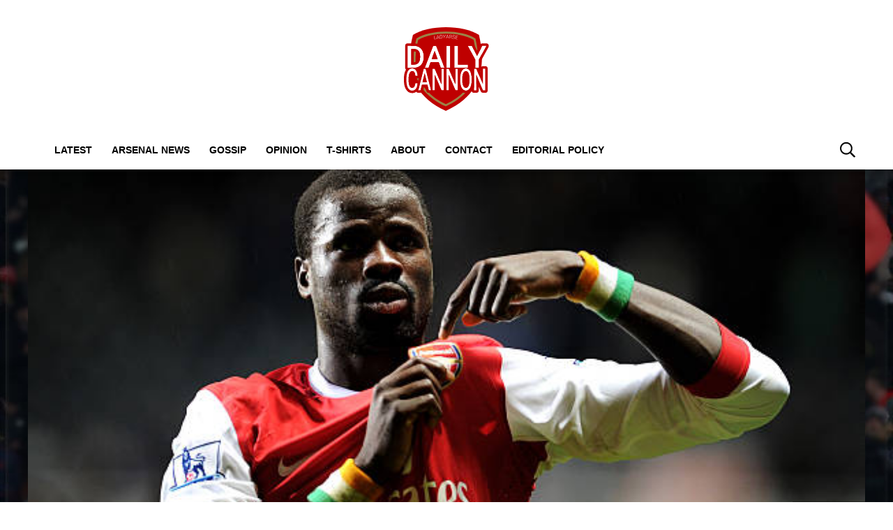

--- FILE ---
content_type: text/html; charset=UTF-8
request_url: https://dailycannon.com/2017/12/galatasaray-offer-eboue-youth-coaching-role/
body_size: 19613
content:
<!DOCTYPE html>
<html lang="en-US" prefix="og: https://ogp.me/ns#"><head><title>Galatasaray offer Eboue youth coaching role</title><meta charset="UTF-8"><meta name="viewport" content="width=device-width, initial-scale=1.0, user-scalable=1, minimum-scale=1.0, maximum-scale=5.0, viewport-fit=cover"><link rel="preconnect dns-prefetch" href="https://fonts.gstatic.com/" crossorigin><style>body{font-family:-apple-system,BlinkMacSystemFont,"Segoe UI",Roboto,Oxygen-Sans,Ubuntu,Cantarell,"Helvetica Neue",sans-serif;font-display:swap;-moz-osx-font-smoothing:grayscale}@font-face { font-family: 'Montserrat'; font-style: normal; font-weight: 400; font-display: swap; src: url(https://fonts.gstatic.com/s/montserrat/v26/JTUHjIg1_i6t8kCHKm4532VJOt5-QNFgpCtr6Ew-.ttf) format('truetype'); } @font-face { font-family: 'Montserrat'; font-style: normal; font-weight: 700; font-display: swap; src: url(https://fonts.gstatic.com/s/montserrat/v26/JTUHjIg1_i6t8kCHKm4532VJOt5-QNFgpCuM70w-.ttf) format('truetype'); } :root{--header-font:"Montserrat",sans-serif}h1,h2,h3,h4,h5,h6,.hf{font-family:var(--header-font);font-weight:bold;-moz-osx-font-smoothing:grayscale}:root{--grv-bg:255,255,255;--grv-body:255,255,255;--grv-text:0,0,0;--grv-light-text:118,118,118;--grv-lighter-text:160,160,160;--grv-panel:249,249,249;--grv-panel-bold:241,241,241;--grv-panel-strong:200,200,200;--primary-color:175,0,5;--primary-text:255,255,255;--primary-accent:135,117,58;--secondary-color:135,117,58;--secondary-text:255,255,255;--header:255,255,255;--header-text:0,0,0;--heading:175,0,5;--grv-topic-title:175,0,5;--menu:255,255,255;--menu-accent:175,0,5;--menu-text:0,0,0;--menu-accent-text:255,255,255;--link:175,0,5;--link-accent:135,117,58;--terms:175,0,5;--primary-accent-text:255,255,255;--terms-text:255,255,255;--footer:175,0,5;--footer-text:255,255,255;--button:175,0,5;--button-accent:135,117,58;--button-text:255,255,255;--button-accent-text:255,255,255;}@media (prefers-color-scheme: dark) { :root { --grv-bg:20,20,20;--grv-body:20,20,20;--grv-text:255,255,255;--grv-light-text:140,140,140;--grv-lighter-text:100,100,100;--grv-panel:15,15,15;--grv-panel-bold:5,5,5;--grv-panel-strong:80,80,80;--header:0,0,0;--header-text:255,255,255;--grv-topic-title:172,147,67;--menu:0,0,0;--menu-text:255,255,255;--link:172,147,67; }}html{line-height:1.15;-webkit-text-size-adjust:100%}body{margin:0}main{display:block}h1{font-size:2em;margin:.67em 0}hr{box-sizing:content-box;height:0;overflow:visible}pre{font-family:monospace,monospace;font-size:1em}abbr[title]{border-bottom:none;text-decoration:underline;text-decoration:underline dotted}b,strong{font-weight:bolder}code,kbd,samp{font-family:monospace,monospace;font-size:1em}small{font-size:80%}sub,sup{font-size:75%;line-height:0;position:relative;vertical-align:baseline}sub{bottom:-0.25em}sup{top:-0.5em}button,input,optgroup,select,textarea{font-family:inherit;font-size:100%;line-height:1.15;margin:0}button,input{overflow:visible}button,select{text-transform:none}button,[type=button],[type=reset],[type=submit]{-webkit-appearance:button}button::-moz-focus-inner,[type=button]::-moz-focus-inner,[type=reset]::-moz-focus-inner,[type=submit]::-moz-focus-inner{border-style:none;padding:0}button:-moz-focusring,[type=button]:-moz-focusring,[type=reset]:-moz-focusring,[type=submit]:-moz-focusring{outline:1px dotted ButtonText}fieldset{padding:.35em .75em .625em}legend{box-sizing:border-box;display:table;max-width:100%;padding:0;white-space:normal}progress{vertical-align:baseline}[type=number]::-webkit-inner-spin-button,[type=number]::-webkit-outer-spin-button{height:auto}[type=search]{-webkit-appearance:textfield;outline-offset:-2px}[type=search]::-webkit-search-decoration{-webkit-appearance:none}::-webkit-file-upload-button{-webkit-appearance:button;font:inherit}details{display:block}summary{display:list-item}:root{--page-margin:1.6rem;--minus-page-margin:-1.6rem;--page-width:120rem;--grv-ad-sticky:5px;--taboola-h:1000px;--taboola-single-h:390px;--related-h:1538px;--latest-h:3960px}@media(min-width: 500px){:root{--taboola-h:790px;--taboola-single-h:350px}}@media(min-width: 576px){:root{--related-h:1155px;--latest-h:1440px;--taboola-h:810px;--taboola-single-h:370px}}@media(min-width: 768px){:root{--page-margin:2.5rem;--minus-page-margin:-2.5rem;--related-h:1386px;--latest-h:1729px;--taboola-h:940px;--taboola-single-h:450px}}@media(min-width: 992px){:root{--page-margin:3.8rem;--minus-page-margin:-3.8rem;--taboola-h:840px;--taboola-single-h:380px}}@media(min-width: 1200px){:root{--taboola-h:1000px;--taboola-single-h:460px}}h1,h2,h3,h4,h5,h6{line-height:1.3}h1 a,h2 a,h3 a,h4 a,h5 a,h6 a{font-family:inherit}a{color:rgb(var(--grv-text))}.caption{position:absolute;right:0;bottom:0;background:rgba(var(--grv-text), 0.4);color:rgb(var(--grv-body));display:inline-block;text-align:right;padding:.25em}figcaption{color:rgb(var(--grv-light-text));font-size:.8em;font-style:italic}.banner-grad{background:linear-gradient(to bottom, rgba(0, 0, 0, 0.5) 0%, rgba(0, 0, 0, 0.25) 100%);position:absolute;top:0;left:0;right:0;bottom:0}.post-meta{display:flex;align-items:center;gap:.5em;line-height:1}.post-meta svg{width:1em;height:1em;display:block;flex:0 0 1em}.post-date{color:rgb(var(--grv-light-text));position:relative}.post-list .post-date{width:50%;overflow:hidden}.post-list .post-date time{--clamp-height: 1;display:-webkit-box;-webkit-line-clamp:var(--clamp, 1);-webkit-box-orient:vertical;overflow:hidden;min-height:calc(var(--clamp-height, 1.3em)*var(--clamp, 1))}.post-author a{text-decoration:none}.button{display:inline-block;border-radius:.25em;text-decoration:none;padding:.5em 1em;white-space:nowrap;text-align:center;color:rgb(var(--button-text));background-color:rgb(var(--button))}.input-group{border-radius:1em 0 0 1em;display:flex;align-items:center;background:rgb(var(--grv-body));padding-left:1em;gap:1em}.input-group svg{display:block;width:2em;height:2em}.input-group input[type=text]{flex:1;outline:0;border:none;background:rgb(var(--grv-body));color:rgb(var(--grv-text))}.input-group button{padding:1em 2em;text-transform:uppercase;background:rgb(var(--button));color:rgb(var(--button-text));border-width:0}.wp-block-getty-images-media>div,.wp-block-image>div{position:relative}article a img{width:100%;height:100%;object-fit:cover}.wp-block-getty-images-media img,.wp-block-image img,img.size-full,img.size-large,.single-article>p>img{max-width:100% !important;height:auto;display:block;margin:0 auto}.wp-block-gallery{display:block}.videoData{display:none}#sidebar .GRVMpuWrapper,#sidebar .GRVAd{margin:2em auto}#sidebar .GRVMpuWrapper .GRVAd{margin:0 auto}.GRVAd.leaderboard-fixed{transform:translateY(300px) !important}.GRVAd.leaderboard-fixed.GRVAdHidden .GRVAdWrap{transform:translateY(0) !important}.GRVAd.leaderboard-fixed:not(.GRVAdHidden) .GRVAdWrap{transform:translateY(-300px) !important}body .GRVMpuWrapper{background:rgb(var(--grv-panel-bold))}body .GRVAdBG{background:rgba(var(--grv-body), 0.8)}body .GRVAdBBG{fill:rgba(var(--grv-body), 0.8)}body .GRVAd[data-ad-type=inimage]{padding:0 !important;margin:0;box-sizing:content-box;position:absolute;width:100%;bottom:0;z-index:2;background:none;border-bottom-width:0}body .GRVAd[data-ad-type=inimage]>div{transform-origin:top left;margin:0 auto}body .GRVAd[data-ad-type=inimage] iframe{margin:0 !important}.grv-revcontent>:first-child{background:#fff}.post-list a{text-decoration:none}.post-list h2{font-size:1.4em;letter-spacing:-0.4px;margin:.5em 0}.post-list>article:first-of-type{margin-top:0 !important}.post-list>:last-child{margin-bottom:0 !important}.post-list .topic-title+h2{margin-top:0 !important}.post-list article{margin:2em 0}.post-list .article-content:not(.inline)>:first-child{margin-top:0 !important}.post-list .article-content:not(.inline)>:last-child{margin-bottom:0 !important}.post-list .article-image{height:0;padding-bottom:56.25%;position:relative;background-color:rgb(var(--grv-panel-bold))}.post-list .article-image>a,.post-list .article-image img{display:block;width:100%;height:100%;position:absolute}.post-list .article-image img{object-fit:cover}.post-list .article-excerpt{color:rgb(var(--grv-light-text))}.post-list .no-posts p{font-size:1.6em}.post-list .topic-title{line-height:1;margin-top:.25em;margin-bottom:.25em}.post-list .topic-title a{color:rgb(var(--grv-topic-title));font-weight:700}@media(min-width: 768px){.content-panel:not(.content-list) .post-list .topic-title a{font-size:.8571428571em}}.related-list h2{margin:.5em 0;--clamp: 3;display:-webkit-box;-webkit-line-clamp:var(--clamp, 1);-webkit-box-orient:vertical;overflow:hidden;min-height:calc(var(--clamp-height, 1.3em)*var(--clamp, 1))}.related-list .article{margin:0}.related-list .article-content{margin-top:.7em}@media(min-width: 576px){.related-list .is-feature .article-image>a{position:absolute;display:block;left:0;right:0;top:0;bottom:0;border:3px solid rgb(var(--terms));border-radius:.5em;overflow:hidden;box-sizing:border-box}}.related-list .terms{padding-top:1em}.sidebar .related-list .terms{font-size:.8em}.related-list .terms>div{margin-left:-2em}.related-list .terms a{padding-left:3.5em;padding-right:1.5em}.related-list .terms a:hover{background:rgb(var(--terms))}.related-list .terms span{padding-left:0;padding-right:0}#dots-svg circle{fill:rgb(var(--grv-body))}.load-list{position:relative;overflow:hidden}.load-list:before{position:absolute;display:flex;align-items:center;justify-content:center;content:"";font-size:3em;background-color:rgb(var(--grv-panel-bold));inset:0;border-radius:.33em;color:rgb(var(--grv-body));font-weight:bold;text-align:center;padding:1em;margin:0 var(--page-margin)}.load-list .loading{position:absolute;display:block;top:50%;left:50%;transform:translate(-50%, -50%);opacity:.75}.load-list .article-details{height:1em}#sidebar .article-details{display:flex;gap:1em}#sidebar .related-list{overflow:hidden;display:grid;grid-template-columns:1fr;gap:2em}.archive-list .article-content{margin:1em var(--page-margin);font-size:1.4em}.archive-list .article-content p{font-size:.95em}.archive-list .article-details{display:flex;align-items:center;gap:1em;margin-top:1em}.latest-posts.title>:first-child{font-size:2.4em}@media(min-width: 576px){.post-list .article-image{border-radius:.5em;overflow:hidden}.load-list:before{margin:0}.archive-list .article{display:flex;gap:2em}.archive-list .article-image{flex:0 0 14em;width:14em;height:14em;padding-bottom:0}.archive-list .article-content{margin:0}}@media(min-width: 768px){.archive-list .article-content p{font-size:.8em}.archive-list .article-details{font-size:.8em}}.author-bio .grv-lp-image{width:12em}.author-social{font-size:1.6em;list-style:none;padding:0;display:flex;justify-content:center;gap:1em}.author-social svg{display:block;width:2em;height:2em}.author-social svg path{fill:rgb(var(--grv-panel-strong))}@media(min-width: 576px){.author-bio .grv-lp-image{width:10em}}@media(min-width: 768px){.author-social{justify-content:unset}}.widget-nn{margin-bottom:1.5em;background:#555}.widget-nn>a{font-size:.9em;display:flex;align-items:center;color:#fff}.widget-nn>a>:last-child{margin:0 1em}.widget-nn img{display:block}html{font-size:62.5%}body{background:rgb(var(--grv-bg));color:rgb(var(--grv-text));font-size:14px;font-size:1.4rem;line-height:1.5;position:relative}.content,#page-header,#hero-header{font-size:1rem;background-color:rgb(var(--grv-body))}@media(min-width: 768px){.content,#page-header,#hero-header{font-size:1.2rem}}.header-spacing>:first-child{margin-top:0 !important}.header-spacing>:last-child{margin-bottom:0 !important}.header-spacing>*{margin:1.5em var(--page-margin)}.header-spacing .terms,.header-spacing #hero{margin-left:0;margin-right:0}#page-header{padding-bottom:2em}#page-header.has-hero{padding-top:0 !important;padding-bottom:0 !important}.header-full #page-header{padding-top:2em}@media(min-width: 992px){#page-header{padding-top:2em}}#hero-header{padding-top:2em;padding-bottom:2em}.page-container,.header{position:relative}.content{display:grid;grid-template-areas:"main" "sidebar";grid-template-columns:1fr;padding-top:0;padding-bottom:4em}.grv-page-open+.content{padding-top:2em}@media(max-width: 767px){.header-full .grv-page-open+.content.no-margin{padding-top:0}}@media(max-width: 991px){#page:not(.header-full) .grv-page-open+.content{padding-top:0}}.content.is-single.is-banner{padding-bottom:0}.content.is-single.is-banner+.content{padding-top:4em}@media(min-width: 992px){.content.has-sidebar{grid-template-columns:auto 30rem;grid-template-rows:auto;column-gap:var(--page-margin);padding-right:var(--page-margin)}}.separator{height:1px;background-color:rgb(var(--grv-panel-strong))}.main{max-width:100%;min-width:100%}.main>*{margin:2em var(--page-margin)}@media(min-width: 992px){.has-sidebar .main>*{margin-right:0}}.main>.post-list+.post-list{margin-top:4em}@media(max-width: 767px){.main .banner,.main .banner-deluxe{margin-left:0;margin-right:0}}.main>:first-child{margin-top:0 !important}.main>:last-child{margin-bottom:0 !important}.main .title,.main .pagination{margin-top:4em}.main>.description{font-size:1.4em;margin-top:.5em;margin-bottom:.5em}@media(max-width: 575px){.main .post-list{margin-left:0;margin-right:0}}@media(max-width: 991px){.main .single-article{margin-left:0;margin-right:0}}@media(prefers-color-scheme: dark){body .header-logo a>*.light{display:none}body .header-logo a>*.dark{display:block}}#sidebar .sidebar-inner{position:sticky;top:var(--grv-ad-sticky, 0)}#sidebar .sidebar-inner>:first-child{margin-top:0 !important}@media(max-width: 991px){#sidebar{display:none}}.breadcrumbs a,.terms a{text-decoration:none;color:rgb(var(--grv-text));text-transform:uppercase;letter-spacing:-0.4px;font-weight:700}.breadcrumbs>*,.terms a{font-size:1.2em}.terms{overflow:hidden;padding-right:var(--page-margin)}.terms>div{margin:0 0 -0.24em -1rem}.terms a{display:inline-block !important;margin:0 .25em .2em 0;transform:skewX(-35deg);font-weight:300;color:rgb(var(--terms-text));background-color:rgba(var(--terms), 1);padding:0 var(--page-margin)}.terms span{padding:.25em 1rem;display:block;transform:skewX(35deg)}.terms .topic{color:rgb(var(--grv-text));background-color:rgba(var(--grv-panel-strong), 0.85)}.terms .home{background-color:rgb(var(--grv-text)) !important;color:rgb(var(--grv-body)) !important}.title{margin-top:1em;margin-bottom:1em;display:flex;align-items:center;gap:1em;text-transform:uppercase}.title a{color:rgb(var(--grv-text));text-decoration:none}.title>:first-child{margin:0;font-size:2em}body.home .title>:first-child{font-size:2.4em}.title span{flex:1;height:5px;background-color:rgb(var(--heading))}.more-in{font-size:1.6em}@media(min-width: 768px){.more-in{font-size:1.4em}}.page-description{font-size:1.4em}.page-description>:first-child{margin-top:0 !important}.page-description>:last-child{margin-bottom:0 !important}.page-description p{margin:1em 0}.page-description a:not(.button),.grv-lp a:not(.button){color:rgb(var(--link))}.search-page-form{font-size:1.2em}.search-page-form .input-group,.search-page-form .input-group input{background-color:rgb(var(--grv-panel-bold))}.search-page-form svg path{fill:rgb(var(--grv-text))}.search-form,.banner-container,.gutter-container,.mega-menu{display:none}@media(min-width: 1200px){#page{margin:0 auto;max-width:var(--page-width)}}.header{background-color:rgb(var(--header))}.header ul{list-style:none;padding:0}.header-grid{position:relative;padding:0 var(--page-margin);display:grid;grid-template-columns:auto 7em;align-items:center}.header-grid svg,.header-grid img{display:block}.header-logo{margin:2em 0}.header-logo.portrait{margin:1em 0}.header-logo a{display:table}.header-logo a>*{display:none;width:auto;max-width:100%}.header-logo a>*.light{display:block}.header-logo.landscape a>*{height:6rem}.header-logo.portrait a>*{height:8rem}@media(min-width: 768px){.header-logo.landscape a>*{height:7.2rem}.header-logo.portrait a>*{height:9.6rem}}@media(min-width: 992px){.header-logo{margin:3em auto}.header-logo.portrait{margin:2em auto}.header-logo.portrait a>*{height:12rem}.header-full .header-logo{margin:2.75em auto 2em auto}}.header-menu{display:flex;align-items:center;justify-content:flex-end;gap:1.5em}body>.header .header-menu{width:100%;max-width:var(--page-width);margin:0 auto}@media(max-width: 991px){.header-menu .mob-hide{display:none}}.header-menu .menu{background-color:rgb(var(--menu));margin:0;position:absolute;left:0;top:100%;width:100%;padding:1em 0;z-index:1}@media(max-width: 991px){.header-menu .menu{border-bottom:1px solid rgb(var(--menu-text))}.header-menu .menu .sub-menu li{text-indent:1em}}.header-menu a{font-weight:600;text-transform:uppercase;display:block;text-decoration:none;color:rgb(var(--menu-text));padding:.75em var(--page-margin)}.header-search path{fill:rgb(var(--header-text))}.header-search svg{width:1.6em;height:1.6em}.header-menu-icon{width:2em;height:1.7rem;cursor:pointer;position:relative;outline:none}@media(min-width: 992px){.header-menu-icon{display:none}}.header-menu-icon>div,.header-menu-icon:before,.header-menu-icon:after{content:"";position:absolute;width:100%;left:0;height:3px;background:rgb(var(--header-text));transition:all .32s}.header-menu-icon>div{top:7px}.header-menu-icon:before{top:0}.header-menu-icon:after{bottom:0}.header-full .header{border-bottom:4px solid rgb(var(--secondary-color))}.scroll-menu{background:rgb(var(--menu))}.scroll-menu>div{overflow:auto;white-space:nowrap;position:relative}.scroll-menu a{color:rgb(var(--menu-text));text-decoration:none;text-transform:uppercase;display:block;padding:.5em var(--page-margin)}.scroll-menu ul{margin:0;padding:0}.scroll-menu li{display:inline-block}@media(min-width: 992px){.header-grid{grid-template-columns:100%;height:auto;padding:0}.header-menu{position:relative;display:block;background-color:rgb(var(--menu))}.header-menu .menu{position:static;width:auto;padding:0;display:block;margin:0 var(--page-margin);margin-left:calc(var(--page-margin) - 1em)}.header-menu .menu .sub-menu{display:none;position:absolute;top:100%;background:inherit}.header-menu .menu .sub-menu li{display:list-item}.header-menu li{display:inline-block;background:inherit}.header-menu a{padding-left:1em;padding-right:1em}.header-search{position:absolute;right:1em;top:50%;transform:translateY(-50%)}.header-search path{fill:rgb(var(--menu-text))}.scroll-menu{display:none}}.page-footer{color:rgb(var(--footer-text));background-color:rgb(var(--footer))}.footer{margin:0 auto;max-width:var(--page-width);padding:2em var(--page-margin) 10rem;box-sizing:border-box}.footer>div{display:grid}.footer>div>div{padding:1em}.footer ul,.footer ol{list-style:none;padding:0}.footer svg,.footer img{display:block;margin:0 auto}.footer a{color:rgb(var(--footer-text))}.footer-logo>a:first-child{margin-bottom:2em}.footer-logo a{display:block}.footer-social{text-align:center}.footer-social ul{line-height:1;display:flex;justify-content:center;align-items:center;flex-wrap:wrap}.footer-social ul a{display:block;margin:.25em .5em}.footer-social ul svg{width:2em;height:2em}.footer-menu ul{margin:0}.footer-menu ul li{padding:.25em 0;border-bottom:1px solid rgba(var(--footer-text), 0.1)}.footer-menu ul li:before{content:"›";font-size:1.2em;padding-right:.5em}.footer-menu ul li:last-child{border-bottom-width:0}.footer-menu ul li a{text-transform:uppercase;font-size:.9em;text-decoration:none}.footer-menu ul li button{color:rgb(var(--footer-text, #fff));text-transform:uppercase;font-size:.9em;cursor:pointer;background:none;border:none;padding:0}.footer-grv li{text-align:center;line-height:1.6}.footer-grv ul{margin:0}.footer-grv .grv-logo>*{height:auto;margin-top:.5em;margin-bottom:.5em}.grv-sustain{margin:1em auto}.grv-sustain a{display:flex;align-items:center;justify-content:center;gap:.75em;font-size:.8em}.grv-sustain svg{margin:0}.footer-menu .menu li{display:none}.footer-menu .menu li.menu-item{display:list-item}@media(max-width: 359px){.footer svg,.footer img{max-width:100%}}@media(min-width: 360px){.footer>div>div{padding:1em 2em}.footer-logo svg,.footer-logo img{max-width:270px;max-height:130px}.footer-grv svg,.footer-grv img{max-width:26rem}}@media(min-width: 768px){.footer{padding-bottom:14rem}}@media(min-width: 992px){.footer>div{grid-template-columns:repeat(3, 1fr)}.footer-social{text-align:left}.footer-social ul{justify-content:flex-start}}@media(min-width: 1200px){.footer-logo a{text-align:left}}.article-related{overflow:hidden;display:grid;grid-template-columns:1fr}@media(min-width: 992px){.related-content,.related-title,.article-related{display:none}}.article-meta-img{position:relative;width:4em;height:4em;border-radius:100%;overflow:hidden;grid-area:a;gap:1em}.article-meta-img img{position:absolute;top:0;left:0;width:100%;height:100%;object-fit:cover}.article-meta{display:grid;grid-template-areas:"a b" "a c";grid-template-columns:4em auto;column-gap:1em}.article-meta.modified{row-gap:.25em}.article-meta .post-author{font-weight:bold}.article-meta .post-date{line-height:1.2}.article-meta time{display:block}#hero{height:40vh}.hero-image{position:relative;height:40vh;background:rgb(var(--grv-panel-strong))}.hero-image img{position:absolute;top:0;left:0;width:100%;height:100%;object-fit:cover}.hero-title{font-size:1.4em}.hero-title h1{font-size:2.4em}#hero-header .title>:first-child{font-size:2.4em}@media(min-width: 768px){.hero-title h1{font-size:2.8em}}@media(min-width: 1200px){#hero,.hero-image{height:500px}}.single-article>*{font-size:1.6em;margin:1.5em var(--page-margin);overflow-wrap:break-word}.single-article>.title{font-size:1em}.single-article>*:first-child{margin-top:0}.single-article>*:last-child{margin-bottom:0}.single-article>h2,.single-article>h3,.single-article>h4,.single-article>h5,.single-article>h6{margin-top:2em}.single-article>h2{font-size:2.4em;margin-bottom:1em}.single-article>h3{font-size:2em;margin-bottom:1.2em}.single-article .article-sharing{font-size:1.4em}.single-article .breadcrumbs{font-size:1em}.single-article>figure,.single-article .article-feedback,.single-article .author-bio,.single-article .carousel{margin-left:0;margin-right:0}.single-article figcaption,.single-article .wp-block-table{margin-left:var(--page-margin);margin-right:var(--page-margin)}.single-article .author-bio{font-size:1em}.single-article .author-bio img{border-radius:100%;width:9em;height:9em}.single-article>p a:not(.button),.single-article ul a:not(.button){color:rgb(var(--link))}.single-article .inline-links{padding:0;margin-top:2em;margin-bottom:2em}.single-article .inline-links li{list-style:none;padding:0;margin:1em 0}.single-article .inline-links.multi li{margin:1em}.single-article .inline-links svg{display:inline-block;width:1.2em;height:1.2em;margin-right:.5em;vertical-align:middle}.single-article>.GRVAd,.single-article .GRVMpuWrapper{margin:3em auto}.single-article iframe{max-width:100%;margin:0;border:none}.single-article .wp-block-embed.wp-has-aspect-ratio{position:relative}.single-article .wp-block-embed.wp-has-aspect-ratio .wp-block-embed__wrapper>*{position:absolute;top:0;left:0;width:100%;height:100%}.single-article .wp-has-aspect-ratio .wp-block-embed__wrapper{padding-bottom:56.25%}.single-article .wp-embed-aspect-21-9 .wp-block-embed__wrapper{padding-bottom:42.86%}.single-article .wp-embed-aspect-16-9 .wp-block-embed__wrapper{padding-bottom:56.25%}.single-article .wp-embed-aspect-4-3 .wp-block-embed__wrapper{padding-bottom:56.25%}.single-article .wp-embed-aspect-1-1 .wp-block-embed__wrapper{padding-bottom:56.25%}@media(min-width: 576px){.single-article .GRVVideo,.single-article .GRVPrimisVideo{margin-left:var(--page-margin);margin-right:var(--page-margin)}.single-article .author-bio img{width:12em;height:12em}}@media(min-width: 992px){.single-article>*,.single-article figcaption,.single-article .GRVVideo,.single-article .GRVPrimisVideo{margin-left:0;margin-right:0}.single-article .wp-block-table{margin-left:2em;margin-right:2em}.main .single-article.short-sidebar{margin-bottom:0}.single-article.short-sidebar>*:last-child{margin-bottom:0}}#list-arrow-svg path{fill:rgb(var(--link))}.article-tags{font-size:1em;margin:2em 0}@media(min-width: 992px){.article-tags{margin-left:var(--minus-page-margin)}}.terms.has-primary .topic:not(.primary){background-color:rgba(var(--grv-panel-strong), 0.4)}.carousel-title,.related-title,.latest-title{font-size:1.2em !important}.latest-posts.more-in{text-align:center}.wp-block-table table{margin:0 auto}.wp-block-table td{padding:.25em .5em;font-size:.9em;background:rgba(var(--primary-color), 0.25)}.wp-block-table:not(.horiz) tr:first-child td,.wp-block-table.horiz td:first-child{background:rgb(var(--primary-color));color:rgb(var(--primary-text))}.article-related.related-list{height:var(--related-h)}.latest-posts.post-list{height:var(--latest-h)}.GRVPrimisVideo .GRVVideo-wrapper{min-height:var(--primis-height, 169px)}.article-sharing{line-height:1;padding:0;height:2.5em;overflow:hidden;text-align:center}.article-sharing a{display:block;width:2em;height:2em;overflow:hidden}.article-sharing svg{width:2em;height:2em;display:block}.article-sharing>*{width:2em;height:2em;display:inline-block;margin:.25em .5em}.sharing-svg path{fill:rgb(var(--link))}.see-more{position:relative;overflow:hidden;width:100%;max-width:500px;margin:0 auto;height:21.2rem}.see-more.instagram{height:40rem}.see-more.tiktok{height:30rem}.see-more>figure{margin:0}.see-more>:not(figure){position:absolute;font-size:.75em;left:0;right:0}.see-more .see-more-overlay{background:linear-gradient(180deg, rgba(255, 255, 255, 0) 0%, rgb(255, 255, 255) 100%);height:10rem;bottom:2em}.see-more .see-more-label{bottom:0}.see-more-wrapper>input{display:none}.see-more-wrapper>input:checked+.see-more{height:auto !important}.see-more-wrapper>input:checked+.see-more>:not(figure){display:none}.see-more-label label{line-height:1;padding:.5em 1em;text-align:center;background-color:#fff;color:#767676;position:absolute;bottom:0;left:0;right:0;cursor:pointer;display:block;font-weight:bold}.grv-taboola{height:var(--taboola-h);overflow:auto}.grv-taboola.taboola-single{height:var(--taboola-single-h)}@media(max-width: 575px){.grv-taboola:not(.grv-outbrain){margin-left:0 !important;margin-right:0 !important}}@media(prefers-color-scheme: dark){.grv-taboola *{color:rgb(var(--grv-text)) !important}}.single-article .simpletoc-title{margin-top:1em;margin-bottom:0}.simpletoc-list{list-style:none;border-left:3px solid rgba(0,0,0,.1);background:rgba(0,0,0,.01);padding:1em 0 1em 2em}.simpletoc-list li{margin-bottom:.5rem}.simpletoc-list li::before{content:"▪";color:rgb(var(--link));display:inline-block;width:1em;margin-left:-1em}.simpletoc-list li a{font-family:var(--header-font);-moz-osx-font-smoothing:grayscale}.inf-scroll #page>main>.content .extra-content{display:none}.inf-scroll #page>main>.content .extra-content:last-child{display:block;font-size:1em;width:0;height:0;overflow:hidden;margin-bottom:-2em}.inf-scroll #page>main>.content .extra-content:last-child>*{display:none}.inf-scroll-page{background-color:rgb(var(--grv-body))}.inf-scroll-page .GRVVideo,.inf-scroll-page .GRVMultiVideo{display:none}.carousel{font-size:1em;background:rgb(var(--grv-panel-bold))}.carousel .post-list .article-image{background-color:rgb(var(--grv-panel-strong))}.carousel>div:first-child{position:relative}.carousel .hide{display:none}@media(min-width: 992px){.carousel{margin-left:var(--minus-page-margin) !important}}.c-list{height:216px;display:flex;padding:1em 1em 1em var(--page-margin)}@media(min-width: 576px){.c-list{height:226px}}@media(min-width: 768px){.c-list{height:265px}}.c-ad .GRVMpuWrapper{width:300px;height:250px;min-height:250px;margin:0 auto}.c-ad .GRVAd{width:300px;height:250px;overflow:hidden;background:rgb(var(--grv-panel))}.c-mobile{padding:2em 0}.c-desktop{display:none}@media(min-width: 768px){.c-mobile{display:none}.c-desktop{display:block}.c-has-mpu .loading{left:calc(300px + var(--page-margin)*2);transform:translate(0, -50%)}}.GRVMultiVideo{max-width:660px;background-color:rgb(var(--grv-panel));margin-left:auto !important;margin-right:auto !important;min-height:var(--grv-video-h);--grv-video-h:390px}.GRVMultiVideo ins{display:block;width:1px;height:1px}.GRVMultiVideo .GRVVideo-wrapper{padding:10px !important;background-color:rgba(0,0,0,0);position:sticky;top:var(--grv-ad-sticky, 0);z-index:999999}@media(min-width: 360px){.GRVMultiVideo{--grv-video-h:410px}}@media(min-width: 430px){.GRVMultiVideo{--grv-video-h:420px}}@media(min-width: 450px){.GRVMultiVideo{--grv-video-h:440px}}@media(min-width: 470px){.GRVMultiVideo{--grv-video-h:450px}}@media(min-width: 490px){.GRVMultiVideo{--grv-video-h:460px}}@media(min-width: 510px){.GRVMultiVideo{--grv-video-h:470px}}@media(min-width: 540px){.GRVMultiVideo{--grv-video-h:490px}}@media(min-width: 576px){.GRVMultiVideo{--grv-video-h:550px}}.flyout-menu.mob-hide{display:none}.flyout-menu .sub-menu{display:none}@media(max-width: 575px){.header{--header: 0,0,0;--header-text: 255,255,255;--menu: 0,0,0;--menu-text: 255,255,255}}.header-fix:after{background:linear-gradient(180deg, rgba(0, 0, 0, 0.25) 0%, rgba(0, 0, 0, 0) 100%);content:"";display:block;height:10px;position:relative;z-index:1}.header-fix .header-grid{z-index:2}.header-fix .header-logo{z-index:3}.header{border-bottom:none !important}.header .main-logo{display:none}@media(min-width: 992px){.header .main-logo{display:grid}}.header-wrapper,.header-fix{height:4em !important;background-color:rgb(var(--header))}.header-grid{height:4em !important;grid-template-columns:100%}.header-fix{width:100%;top:0;line-height:1;z-index:9}.header-fix .header-logo{position:absolute;margin:0 1em 0 var(--page-margin)}.header-fix .header-logo a{display:flex;align-items:center;height:4em}.header-fix .header-logo a>*{height:3.5em}@media(min-width: 992px){.header-fix .header-logo{display:none}.header-fix .header-menu .menu{height:2.5em}.header-fix .header-menu .menu li{position:relative}.header-fix .header-menu .menu .sub-menu{padding:.5em 0;white-space:nowrap}.header-fix .header-menu .menu .sub-menu .sub-menu{left:100%;top:-0.5em}.header-fix .header-menu .header-menu-inner-div{box-sizing:border-box;padding-right:6em}}.header-sticky .header-fix{position:fixed;width:100%}.header-sticky .header-fix .header-logo{display:flex}@media(min-width: 992px){.header-sticky .header-fix .header-menu .menu{transform:translateX(6em)}}@media(min-width: 1200px){.header-sticky .header-fix .header-logo{left:calc(50% - 600px)}.header-sticky .header-grid{margin-left:calc(50% - 600px);margin-right:calc(50% - 600px)}}.post-list .article-image{border-radius:0}.terms a,.terms span{transform:initial}:root{--grv-ad-sticky: 71px}.footer-logo>a svg,.footer-logo>a img{width:100% !important;height:auto !important;max-width:130px !important}.footer-grv li:first-child{font-size:1.4em;font-family:var(--header-font)}.footer-grv svg,.footer-grv img{width:100% !important;height:auto !important;margin:.5em auto;max-width:4em !important}.footer-social ul{justify-content:center !important}#article-feedback{font-size:1.4em}#article-feedback .info{display:flex;align-items:center;max-width:550px;margin:0 auto}#article-feedback .info :nth-child(2){flex:1;padding:0 1em}#article-feedback .info svg{width:2.25em;height:2.25em}div#taboola-below-article-thumbnails{background-color:rgba(0,0,0,0) !important}@media(min-width: 1200px)and (prefers-color-scheme: light){body.single #hero-header,body.single .content{background-image:url([data-uri]);background-repeat:repeat-y}}@media(min-width: 1200px){body.single:not(.has-skin) .page-container{background:url(/wp-content/themes/daily-cannon/img/dc-bg2.jpg);background-attachment:fixed;background-size:cover}}</style><link rel="preload" href="https://dailycannon.com/wp-content/themes/grv-media/css/deferred-carousel.css?ver=1.17.8" as="style" onload="this.onload=null;this.rel='stylesheet'"><noscript><link rel="stylesheet" href="https://dailycannon.com/wp-content/themes/grv-media/css/deferred-carousel.css?ver=1.17.8"></noscript><link rel="preload" href="https://dailycannon.com/wp-content/themes/daily-cannon/css/deferred.css?ver=1.1.9" as="style" onload="this.onload=null;this.rel='stylesheet'"><noscript><link rel="stylesheet" href="https://dailycannon.com/wp-content/themes/daily-cannon/css/deferred.css?ver=1.1.9"></noscript><script>window._taboola=window._taboola||[];_taboola.push({article:'auto'});</script><script type="application/ld+json">{"@context":"http://schema.org","@graph":[{"@type":"NewsMediaOrganization","@id":"https://dailycannon.com/#organization","name":"Daily Cannon - Arsenal news and gossip","url":"https://dailycannon.com/","sameAs":[],"logo":{"@type":"ImageObject","@id":"https://dailycannon.com/#logo","inLanguage":"en-US","url":"https://dailycannon.com/static/uploads/1/2024/11/schema-logo.png","contentUrl":"https://dailycannon.com/static/uploads/1/2024/11/schema-logo.png","width":"512","height":"512","caption":"Daily Cannon - Arsenal news and gossip"},"image":{"@id":"https://dailycannon.com/#logo"}},{"@type":"WebSite","@id":"https://dailycannon.com/#website","url":"https://dailycannon.com/","name":"Daily Cannon - Arsenal news and gossip","description":"Arsenal done differently","inLanguage":"en-US","publisher":{"@id":"https://dailycannon.com/#organization"}},{"@type":"Person","@id":"https://dailycannon.com/#/schema/person/414","name":"Dan Critchlow","url":"https://dailycannon.com/author/dancritchlow/","description":"Arsenal fan since a young age, now a season ticket holder who enjoys writing, tweeting and making videos about the Gunners.","sameAs":["http://twitter.com/afcDW"],"image":{"@type":"ImageObject","@id":"https://dailycannon.com/#personlogo","inLanguage":"en-US","url":"https://secure.gravatar.com/avatar/fbe8aca91aa6055b698cbab811e86d1e?s=300&d=mm&r=g","contentUrl":"https://secure.gravatar.com/avatar/fbe8aca91aa6055b698cbab811e86d1e?s=300&d=mm&r=g","caption":"Dan Critchlow"}},{"@type":"ImageObject","@id":"https://dailycannon.com/2017/12/galatasaray-offer-eboue-youth-coaching-role/#primaryimage","inLanguage":"en-US","url":"https://dailycannon.com/static/uploads/1/2017/07/eboue.jpg","contentUrl":"https://dailycannon.com/static/uploads/1/2017/07/eboue.jpg","width":612,"height":408,"caption":"Emmanuel Eboue"},{"@type":"WebPage","@id":"https://dailycannon.com/2017/12/galatasaray-offer-eboue-youth-coaching-role/#webpage","url":"https://dailycannon.com/2017/12/galatasaray-offer-eboue-youth-coaching-role/","name":"Galatasaray offer Eboue youth coaching role","isPartOf":{"@id":"https://dailycannon.com/#website"},"datePublished":"2017-12-26T11:30:58+00:00","dateModified":"2017-12-26T10:17:57+00:00","description":"Galatasaray have offered Emmanuel Eboue a job in their youth coaching setup, as the former Gunner tries to get his life back on track.","breadcrumb":{"@id":"https://dailycannon.com/2017/12/galatasaray-offer-eboue-youth-coaching-role/#breadcrumb"},"inLanguage":"en-US","primaryImageOfPage":{"@id":"https://dailycannon.com/2017/12/galatasaray-offer-eboue-youth-coaching-role/#primaryimage"}},{"@type":"NewsArticle","@id":"https://dailycannon.com/2017/12/galatasaray-offer-eboue-youth-coaching-role/#article","isPartOf":{"@id":"https://dailycannon.com/2017/12/galatasaray-offer-eboue-youth-coaching-role/#webpage","@type":"WebPage"},"headline":"Galatasaray offer Eboue youth coaching role","datePublished":"2017-12-26T11:30:58+00:00","dateModified":"2017-12-26T10:17:57+00:00","mainEntityOfPage":{"@id":"https://dailycannon.com/2017/12/galatasaray-offer-eboue-youth-coaching-role/#webpage"},"publisher":{"@id":"https://dailycannon.com/#organization"},"keywords":["Emmanuel Eboue","Galatasaray"],"articleSection":["Ex-Arsenal","Arsenal History"],"inLanguage":"en-US","copyrightHolder":{"@id":"https://grv.media/#organization"},"author":{"@id":"https://dailycannon.com/#/schema/person/414"},"thumbnailUrl":"https://dailycannon.com/static/uploads/1/2017/07/eboue-150x150.jpg","image":{"@id":"https://dailycannon.com/2017/12/galatasaray-offer-eboue-youth-coaching-role/#primaryimage"}},{"@type":"BreadcrumbList","@id":"https://dailycannon.com/2017/12/galatasaray-offer-eboue-youth-coaching-role/#breadcrumb","itemListElement":[{"@type":"ListItem","position":1,"name":"Home","item":"https://dailycannon.com/"},{"@type":"ListItem","position":2,"name":"Arsenal History","item":"https://dailycannon.com/category/arsenal-history/"},{"@type":"ListItem","position":3,"name":"Ex-Arsenal","item":"https://dailycannon.com/category/arsenal-history/ex-arsenal/"},{"@type":"ListItem","position":4,"name":"Galatasaray offer Eboue youth coaching role","item":"https://dailycannon.com/2017/12/galatasaray-offer-eboue-youth-coaching-role/"}]}]}</script><meta name="description" content="Galatasaray have offered Emmanuel Eboue a job in their youth coaching setup, as the former Gunner tries to get his life back on track."/><meta name="robots" content="follow, index, max-snippet:-1, max-video-preview:-1, max-image-preview:large"/><link rel="canonical" href="https://dailycannon.com/2017/12/galatasaray-offer-eboue-youth-coaching-role/" /><meta property="og:locale" content="en_US" /><meta property="og:type" content="article" /><meta property="og:title" content="Galatasaray offer Eboue youth coaching role" /><meta property="og:description" content="Galatasaray have offered Emmanuel Eboue a job in their youth coaching setup, as the former Gunner tries to get his life back on track." /><meta property="og:url" content="https://dailycannon.com/2017/12/galatasaray-offer-eboue-youth-coaching-role/" /><meta property="og:site_name" content="Daily Cannon - Arsenal news and gossip" /><meta property="article:publisher" content="https://www.facebook.com/thedailycannon" /><meta property="article:tag" content="Emmanuel Eboue" /><meta property="article:tag" content="Galatasaray" /><meta property="article:section" content="Ex-Arsenal" /><meta property="og:image" content="https://dailycannon.com/static/uploads/1/2017/07/eboue.jpg" /><meta property="og:image:secure_url" content="https://dailycannon.com/static/uploads/1/2017/07/eboue.jpg" /><meta property="og:image:width" content="612" /><meta property="og:image:height" content="408" /><meta property="og:image:alt" content="Emmanuel Eboue" /><meta property="og:image:type" content="image/jpeg" /><meta name="twitter:card" content="summary_large_image" /><meta name="twitter:title" content="Galatasaray offer Eboue youth coaching role" /><meta name="twitter:description" content="Galatasaray have offered Emmanuel Eboue a job in their youth coaching setup, as the former Gunner tries to get his life back on track." /><meta name="twitter:site" content="@dailycannon" /><meta name="twitter:creator" content="@afcDW" /><meta name="twitter:image" content="https://dailycannon.com/static/uploads/1/2017/07/eboue.jpg" /><meta name="twitter:label1" content="Written by" /><meta name="twitter:data1" content="Dan Critchlow" /><meta name="twitter:label2" content="Time to read" /><meta name="twitter:data2" content="1 minute" /><script id="daily-ready">window.advanced_ads_ready=function(e,a){a=a||"complete";var d=function(e){return"interactive"===a?"loading"!==e:"complete"===e};d(document.readyState)?e():document.addEventListener("readystatechange",(function(a){d(a.target.readyState)&&e()}),{once:"interactive"===a})},window.advanced_ads_ready_queue=window.advanced_ads_ready_queue||[];</script><link rel="preload" href="https://dailycannon.com/wp-content/plugins/contact-form-7/includes/css/styles.css?ver=5.9.8" as="style" onload="this.onload=null;this.rel='stylesheet'"><noscript><link rel="stylesheet" href="https://dailycannon.com/wp-content/plugins/contact-form-7/includes/css/styles.css?ver=5.9.8"></noscript><script src="https://dailycannon.com/wp-content/themes/grv-media/js/app.js?ver=1.17.8" async></script><script src="https://dailycannon.com/wp-content/themes/daily-cannon/js/app.js?ver=1.1.9" async></script><script>window.prop_context = {"page":{"type":"single","tags":["Emmanuel Eboue","Galatasaray","Ex-Arsenal","Arsenal History"]}};</script><script>;var advadsCfpQueue = [], advadsCfpExpHours = 3;
		var advadsCfpClickLimit = 3;
		;
		var advadsCfpPath = '/core';
		var advadsCfpDomain = '';
		var advadsCfpAd = function( adID ){
			if ( 'undefined' == typeof advadsProCfp ) { advadsCfpQueue.push( adID ) } else { advadsProCfp.addElement( adID ) }
		};</script><meta name="theme-color" content="#af0005"><script>if(navigator&&navigator.serviceWorker){navigator.serviceWorker.register("/grv-sw-1.js");}</script><script>window._taboola=window._taboola||[];_taboola.push({article:"auto"});</script><script>window.dataLayer=window.dataLayer||[];dataLayer.push({"primary_category_slug": "ex-arsenal","primary_category_name": "Ex-Arsenal","author": "Dan Critchlow","author_id": "414","post_date": "2017-12-26","tags": ["emmanuel-eboue","galatasaray"]});</script><link rel="icon" href="/favicon.ico" sizes="32x32"><link rel="icon" href="/icon.svg" type="image/svg+xml"><link rel="apple-touch-icon" href="/apple-touch-icon.png"><link rel="manifest" href="/manifest.webmanifest"><style class="grv-ads-styles">.GRVAd,.GRVMpuWrapper{text-align:center;margin-left:auto;margin-right:auto;padding:0}.GRVAd.mobile,.GRVMpuWrapper.mobile{display:none;}.GRVMpuWrapper{max-width:440px;min-height:600px;border-style:solid;border-color:#dddddd;border-width:1px 0;position:relative;background:#f9f9f9}.GRVMpuWrapper .GRVAd{min-height:250px;position:sticky;top:0}.GRVMpuWrapper .GRVAd:before{content:"Ad";position:absolute;top:50%;left:50%;display:inline-block;padding:4px 8px;font-size:10px;color:#bbb;border:1px solid #bbb;border-radius:5px;line-height:1;transform:translateX(-50%) translateY(-50%)}.GRVMpuWrapper .GRVAd>div{position:relative}.GRVMpuWrapper .GRVAd.mobile{top:var(--grv-ad-sticky,20px)}@media (max-width:990px){.GRVAd.mobile,.GRVMpuWrapper.mobile{display:block}#sidebar .GRVAd,.sidebar .GRVAd,.sidebar .GRVMpuWrapper,#sidebar .GRVMpuWrapper{display:none}}.GRVAd.leaderboard-fixed{position:fixed;z-index:100;bottom:0;width:100%;left:0;padding:0}.GRVAd{text-align:center}.GRVAdBG{display:none;position:absolute;z-index:1;top:0;left:0;width:100%;height:288px;background-color:rgba(255,255,255,.8);-webkit-clip-path:url(#GRVAdClip);clip-path:url(#GRVAdClip);-webkit-backdrop-filter:blur(5px);backdrop-filter:blur(5px)}.GRVAdPath{display:none;position:absolute;top:0;left:0;width:100%;height:38px}.GRVAdFix svg{display:block;width:100%;pointer-events:none}.GRVAdClose{display:none;position:absolute;z-index:2;top:-5px;right:5px;width:29px;height:29px}.GRVAd.leaderboard-fixed .GRVAdFix{display:block!important}.GRVAd.leaderboard-fixed>div>div[id^=div-gpt-ad-]{position:relative;z-index:3;padding-bottom:constant(safe-area-inset-bottom)!important;padding-bottom:env(safe-area-inset-bottom)!important}.grv-iPhoneX .GRVAd.leaderboard-fixed>div>div[id^=div-gpt-ad-]{padding-bottom:24px!important}.GRVAd:not(.leaderboard-fixed).GRVAdHidden{position:fixed!important;bottom:100%!important}.GRVAd.leaderboard-fixed .GRVAdWrap{position:fixed;bottom:0;transform:translateY(0);width:100%;left:0;right:0;padding:37px 0 0 0!important;border:0!important;margin:0!important;transition:transform 1s ease-in-out}.GRVAd.GRVAdHidden.leaderboard-fixed .GRVAdWrap{bottom:0;transform:translateY(300px);max-height:288px}.GRVAd.GRVAdHidden.leaderboard-fixed iframe{max-height:270px!important}.GRVAd.leaderboard-fixed{text-align:center}.GRVAd.leaderboard-fixed .GRVAdWrap .GRVAdPath svg path{fill:#d33}.GRVAd.leaderboard-fixed .GRVAdWrap .GRVAdClose svg g{stroke:#d33}.GRVAd[data-ad-type=inimage]{padding:0!important;background-color:#ccc;box-sizing:content-box;border-bottom:2px solid #ccc}.GRVAd[data-ad-type=inimage]>div{transform-origin:top left;margin:-20px auto 0 auto}.GRVAd[data-ad-type=inimage] iframe{margin:0!important}article div.td-post-content .GRVAd[data-ad-type=inimage]{display:block}article div.td-post-content .GRVAd{text-align:center;margin-bottom:20px}div.td-main-sidebar div.GRVAd{display:none}@media (min-width:768px){div.td-main-sidebar div.GRVAd{display:block}}@media (min-width:768px){article div.td-post-content .GRVAd{display:none}}.td-sub-footer-container{padding-bottom:80px}@media (min-width:768px){.td-sub-footer-container{padding-bottom:130px}}.GRVVideo::before,.GRVPrimisVideo::before{content:"FEATURED VIDEO";display:block;color:#fff;background-color:#444;padding:5px 10px;margin:0 44px -5px 14px;font-size:.8em;transform:skewX(-15deg)}.GRVVideo .GRVVideo-wrapper,.GRVPrimisVideo .GRVVideo-wrapper{padding:10px;background-color:#222;}.GRVVideo h4{margin-top:0;color:white;margin-bottom:.5em}#primis_amp_video_floating{left:1px;position:fixed;bottom:1px}</style><link rel="preload" as="script" href="https://prop.dailycannon.com/loader.js?v=0.0.2"><script data-cfasync="false" async src="https://prop.dailycannon.com/loader.js?v=0.0.2"></script><meta name="Googlebot-News" content="noindex"><script>window.GRVAdsConfig=window.GRVAdsConfig||{};window.GRVAdsConfig.gptSegmentCallback=function(){return["arsenal-history "];};window.GRVAdsConfig.skinBreak=1400;window.GRVTimeSinceText = {"year":["year ago","years ago"],"month":["month ago","months ago"],"day":["day ago","days ago"],"hour":["hour ago","hours ago"],"min":["min ago","mins ago"],"now":["Now"]};</script></head><body class="post-template-default single single-post postid-166124 single-format-standard header-full header-fixed cat-ex-arsenal vert-arsenal-history aa-prefix-daily-"> <script>window.dataLayer=window.dataLayer||[];if(location.search){const v=new URLSearchParams(location.search);(["source","medium","campaign"]).forEach(k=>{if(v.get("utm_"+k)){dataLayer["utm_"+k]=v.get("utm_"+k);}})}(function(w,d,s,l,i){w[l]=w[l]||[];w[l].push({'gtm.start':new Date().getTime(),event:'gtm.js'});var f=d.getElementsByTagName(s)[0],j=d.createElement(s),dl=l!='dataLayer'?'&l='+l:'';j.async=true;j.src='https://www.googletagmanager.com/gtm.js?id='+i+dl;f.parentNode.insertBefore(j,f);})(window,document,'script','dataLayer','GTM-5PFSMG6');</script><script id="pageinfo">if(!/callback=in/.test(window.location.search)){window.dataLayer.push({"event":"pageview","cd1":"1.17.8","cd2":"414:Dan Critchlow","cd3":"ex-arsenal","cd6":"2017-12-26","cd4":"web"});}</script> <div class="header"><div class="main-logo"> <div class="header-logo portrait"> <a href="https://dailycannon.com" title="Daily Cannon - Arsenal news and gossip"> <img class="light portrait dark" width="455" height="360"  src="https://dailycannon.com/wp-content/themes/daily-cannon/logo/dailycannon.com/primary-logo.svg?ver=1.1.4" alt="" > </a> </div></div><div class="header-wrapper"><div class="header-fix"> <div class="header-logo portrait"> <a href="https://dailycannon.com" title="Daily Cannon - Arsenal news and gossip"> <img class="light portrait dark" width="455" height="360"  src="https://dailycannon.com/wp-content/themes/daily-cannon/logo/dailycannon.com/primary-logo.svg?ver=1.1.4" alt="" > </a> </div> <div class="header-grid header-main"> <div class="header-menu"> <div class="header-menu-inner-div mob-hide"> <ul id="menu-primary-menu" class="menu"><li class="menu-item vert-home"><a href="https://dailycannon.com/">Latest</a></li><li class="menu-item vert-arsenal-news"><a href="https://dailycannon.com/category/arsenal-news/">Arsenal News</a><ul class="sub-menu"><li class="menu-item"><a href="https://dailycannon.com/tag/arsenal-women/">Arsenal Women</a></li><li class="menu-item"><a href="https://dailycannon.com/tag/arsenal-youth/">Arsenal Youth</a></li><li class="menu-item"><a href="https://dailycannon.com/arsenal-injury-updates/">Arsenal injury News</a></li><li class="menu-item"><a href="https://dailycannon.com/category/arsenal-loan-watch/">Arsenal Loan Watch</a></li><li class="menu-item"><a href="https://dailycannon.com/category/arsenal-match-centre/">Arsenal Match Centre</a></li><li class="menu-item"><a href="https://dailycannon.com/category/arsenal-match-centre/stats/">Stats</a></li><li class="menu-item"><a href="https://dailycannon.com/category/arsenal-history/">Arsenal History</a><ul class="sub-menu"><li class="menu-item"><a href="https://dailycannon.com/category/arsenal-history/ex-arsenal/">Ex-Arsenal</a></li><li class="menu-item"><a href="https://dailycannon.com/arsenal-trophies/">Arsenal Trophies</a></li></ul></li><li class="menu-item"><a href="#">Arsenal Managers</a><ul class="sub-menu"><li class="menu-item"><a href="https://dailycannon.com/tag/mikel-arteta/">Mikel Arteta</a></li><li class="menu-item"><a href="https://dailycannon.com/tag/unai-emery/">Unai Emery</a></li><li class="menu-item"><a href="https://dailycannon.com/tag/arsene-wenger/">Arsene Wenger</a></li></ul></li><li class="menu-item"><a href="https://dailycannon.com/category/arsenal-media/">Arsenal Media Watch</a></li></ul></li><li class="menu-item vert-arsenal-gossip"><a href="https://dailycannon.com/category/arsenal-gossip/">Gossip</a></li><li class="menu-item vert-arsenal-opinion"><a href="https://dailycannon.com/category/arsenal-opinion/">Opinion</a></li><li class="menu-item vert-home"><a href="https://dailycannon.com/arsenal-tshirts/">T-shirts</a></li><li class="menu-item vert-home"><a href="https://dailycannon.com/about/">About</a></li><li class="menu-item vert-home"><a href="https://dailycannon.com/about/contact/">Contact</a></li><li class="menu-item vert-home"><a href="https://dailycannon.com/editorial-policy/">Editorial policy</a></li></ul> </div> <div class="header-search"> <div class="search-container" aria-label="Search" role="button" tabindex="0"> <svg xmlns="http://www.w3.org/2000/svg" viewBox="0 0 512 512"><path fill="#ffffff" d="M508.5 468.9L387.1 347.5c-2.3-2.3-5.3-3.5-8.5-3.5h-13.2c31.5-36.5 50.6-84 50.6-136C416 93.1 322.9 0 208 0S0 93.1 0 208s93.1 208 208 208c52 0 99.5-19.1 136-50.6v13.2c0 3.2 1.3 6.2 3.5 8.5l121.4 121.4c4.7 4.7 12.3 4.7 17 0l22.6-22.6c4.7-4.7 4.7-12.3 0-17zM208 368c-88.4 0-160-71.6-160-160S119.6 48 208 48s160 71.6 160 160-71.6 160-160 160z"/></svg> </div> </div> <div> <div class="header-menu-icon" aria-label="Menu" role="button" tabindex="0"> <div class="menu-icon-inner"></div> </div> </div> </div> </div></div></div></div> <div class="flyout-menu header-menu-inner mob-hide"> <div> <div class="flyout-button"> <div class="header-menu-icon" aria-label="Menu" role="button" tabindex="0"> <div class="menu-icon-inner"></div> </div> </div> <div class="flyout-menu-inner" data-url="/wp-json/v2/menu/flyout"> <svg class="loading" width="118" height="36" viewBox="0 0 118 36"><use href="#dots-svg"></use></svg> </div> <div class="flyout-social"> <div class="flyout-logo"><img width="455" height="360" loading="lazy"  src="https://dailycannon.com/wp-content/themes/daily-cannon/logo/dailycannon.com/primary-logo.svg?ver=1.1.4" alt="" ></div> </div> </div> <svg style="display:none" version="2.0"><defs>'.
      <symbol id="dc-flyout-arrow" xmlns="http://www.w3.org/2000/svg" viewBox="0 0 19 36"><path stroke="#000" stroke-width="6" fill="none" d="M1.6 1.8L16 18 1.6 34"/></symbol> </defs></svg> </div> <div class="page-container"> <div class="gutter-container gutter-left"><div><div id="grv-left-gutter"></div></div></div> <div class="gutter-container gutter-right"><div><div id="grv-right-gutter"></div></div></div> <div id="page" class="header-full"> <div class="banner-container"><div id="grv-banner"></div></div> <main id="main-content"><span class="grv-page-open" hidden></span> <div id="page-header" class="header-spacing has-hero"> <div id="hero"> <div class="hero-image"><img width="612" height="408" src="https://dailycannon.com/static/uploads/1/2017/07/eboue.jpg" class="attachment-single-feature size-single-feature wp-post-image" alt="Emmanuel Eboue" layout="fill" sizes="(max-width: 1200px) 100vw, 1200px" style="object-position: 50% 20%" loading="eager" fetchpriority="high" decoding="async" srcset="https://dailycannon.com/static/uploads/1/2017/07/eboue.jpg 612w, https://dailycannon.com/static/uploads/1/2017/07/eboue-300x200.jpg 300w" title="Galatasaray offer Eboue youth coaching role 1"><div class="caption">Emmanuel Eboue</div></div> </div> </div> <div id="hero-header" class="header-spacing"><div class="terms"><div><a href="https://dailycannon.com" class="home"><span>Home</span></a><a href="https://dailycannon.com/category/arsenal-history/" class="vert-arsenal-history" data-slug="arsenal-history"><span>Arsenal History</span></a><a href="https://dailycannon.com/category/arsenal-history/ex-arsenal/" class="vert-arsenal-history" data-slug="ex-arsenal"><span>Ex-Arsenal</span></a></div></div> <div class="hero-title"> <h1>Galatasaray offer Eboue youth coaching role</h1> <div class="article-meta"> <div class="article-meta-img"> <img src="https://secure.gravatar.com/avatar/fbe8aca91aa6055b698cbab811e86d1e?s=164&d=mm&r=g" width="64" height="64" alt="Dan Critchlow" loading="lazy" /> </div> <div class="post-meta post-author"> <a href="https://dailycannon.com/author/dancritchlow/">Dan Critchlow</a> </div> <div class="post-date"> <time datetime="2017-12-26T11:30:58+00:00">Tue 26 December 2017 11:30, UK</time> </div></div> </div> </div> <div class="content is-single has-sidebar"> <div class="main"> <article id="post-166124" class="single-article"> <div class="article-sharing"><svg style="display:none" version="2.0"><defs><symbol id="facebook-sharing-svg" class="sharing-svg" viewBox="0 0 448 512"><path fill="#ffffff" d="M400 32H48A48 48 0 0 0 0 80v352a48 48 0 0 0 48 48h137.25V327.69h-63V256h63v-54.64c0-62.15 37-96.48 93.67-96.48 27.14 0 55.52 4.84 55.52 4.84v61h-31.27c-30.81 0-40.42 19.12-40.42 38.73V256h68.78l-11 71.69h-57.78V480H400a48 48 0 0 0 48-48V80a48 48 0 0 0-48-48z"/></symbol><symbol id="twitter-sharing-svg" class="sharing-svg" viewBox="0 0 512 512" xmlns="http://www.w3.org/2000/svg"><g fill="none" fill-rule="evenodd"><path d="M435.143 28C462.116 28 484 49.884 484 76.857v358.286C484 462.116 462.116 484 435.143 484H76.857C49.884 484 28 462.116 28 435.143V76.857C28 49.884 49.884 28 76.857 28zm-230.564 94.64H108.61l109.254 146.084-111.669 120.635h40.148l89.46-96.646 72.281 96.646h95.968L288.886 235.374l104.348-112.733h-40.147l-82.14 88.74-66.368-88.74zm-11.8 23.548l164.294 219.624h-37.204L155.577 146.188h37.203z" fill="#FFF"/></g></symbol><symbol id="whatsapp-sharing-svg" class="sharing-svg" viewBox="0 0 448 512"><path fill="#ffffff" d="M380.9 97.1C339 55.1 283.2 32 223.9 32c-122.4 0-222 99.6-222 222 0 39.1 10.2 77.3 29.6 111L0 480l117.7-30.9c32.4 17.7 68.9 27 106.1 27h.1c122.3 0 224.1-99.6 224.1-222 0-59.3-25.2-115-67.1-157zm-157 341.6c-33.2 0-65.7-8.9-94-25.7l-6.7-4-69.8 18.3L72 359.2l-4.4-7c-18.5-29.4-28.2-63.3-28.2-98.2 0-101.7 82.8-184.5 184.6-184.5 49.3 0 95.6 19.2 130.4 54.1 34.8 34.9 56.2 81.2 56.1 130.5 0 101.8-84.9 184.6-186.6 184.6zm101.2-138.2c-5.5-2.8-32.8-16.2-37.9-18-5.1-1.9-8.8-2.8-12.5 2.8-3.7 5.6-14.3 18-17.6 21.8-3.2 3.7-6.5 4.2-12 1.4-32.6-16.3-54-29.1-75.5-66-5.7-9.8 5.7-9.1 16.3-30.3 1.8-3.7.9-6.9-.5-9.7-1.4-2.8-12.5-30.1-17.1-41.2-4.5-10.8-9.1-9.3-12.5-9.5-3.2-.2-6.9-.2-10.6-.2-3.7 0-9.7 1.4-14.8 6.9-5.1 5.6-19.4 19-19.4 46.3 0 27.3 19.9 53.7 22.6 57.4 2.8 3.7 39.1 59.7 94.8 83.8 35.2 15.2 49 16.5 66.6 13.9 10.7-1.6 32.8-13.4 37.4-26.4 4.6-13 4.6-24.1 3.2-26.4-1.3-2.5-5-3.9-10.5-6.6z"/></symbol><symbol id="reddit-sharing-svg" class="sharing-svg" viewBox="0 0 512 512"><path fill="#ffffff" d="M201.5 305.5c-13.8 0-24.9-11.1-24.9-24.6 0-13.8 11.1-24.9 24.9-24.9 13.6 0 24.6 11.1 24.6 24.9 0 13.6-11.1 24.6-24.6 24.6zM504 256c0 137-111 248-248 248S8 393 8 256 119 8 256 8s248 111 248 248zm-132.3-41.2c-9.4 0-17.7 3.9-23.8 10-22.4-15.5-52.6-25.5-86.1-26.6l17.4-78.3 55.4 12.5c0 13.6 11.1 24.6 24.6 24.6 13.8 0 24.9-11.3 24.9-24.9s-11.1-24.9-24.9-24.9c-9.7 0-18 5.8-22.1 13.8l-61.2-13.6c-3-.8-6.1 1.4-6.9 4.4l-19.1 86.4c-33.2 1.4-63.1 11.3-85.5 26.8-6.1-6.4-14.7-10.2-24.1-10.2-34.9 0-46.3 46.9-14.4 62.8-1.1 5-1.7 10.2-1.7 15.5 0 52.6 59.2 95.2 132 95.2 73.1 0 132.3-42.6 132.3-95.2 0-5.3-.6-10.8-1.9-15.8 31.3-16 19.8-62.5-14.9-62.5zM302.8 331c-18.2 18.2-76.1 17.9-93.6 0-2.2-2.2-6.1-2.2-8.3 0-2.5 2.5-2.5 6.4 0 8.6 22.8 22.8 87.3 22.8 110.2 0 2.5-2.2 2.5-6.1 0-8.6-2.2-2.2-6.1-2.2-8.3 0zm7.7-75c-13.6 0-24.6 11.1-24.6 24.9 0 13.6 11.1 24.6 24.6 24.6 13.8 0 24.9-11.1 24.9-24.6 0-13.8-11-24.9-24.9-24.9z"/></symbol><symbol id="pinterest-sharing-svg" class="sharing-svg" viewBox="0 0 448 512"><path fill="#ffffff" d="M448 80v352c0 26.5-21.5 48-48 48H154.4c9.8-16.4 22.4-40 27.4-59.3 3-11.5 15.3-58.4 15.3-58.4 8 15.3 31.4 28.2 56.3 28.2 74.1 0 127.4-68.1 127.4-152.7 0-81.1-66.2-141.8-151.4-141.8-106 0-162.2 71.1-162.2 148.6 0 36 19.2 80.8 49.8 95.1 4.7 2.2 7.1 1.2 8.2-3.3.8-3.4 5-20.1 6.8-27.8.6-2.5.3-4.6-1.7-7-10.1-12.3-18.3-34.9-18.3-56 0-54.2 41-106.6 110.9-106.6 60.3 0 102.6 41.1 102.6 99.9 0 66.4-33.5 112.4-77.2 112.4-24.1 0-42.1-19.9-36.4-44.4 6.9-29.2 20.3-60.7 20.3-81.8 0-53-75.5-45.7-75.5 25 0 21.7 7.3 36.5 7.3 36.5-31.4 132.8-36.1 134.5-29.6 192.6l2.2.8H48c-26.5 0-48-21.5-48-48V80c0-26.5 21.5-48 48-48h352c26.5 0 48 21.5 48 48z"/></symbol></defs></svg><span><a class="facebook" aria-label="Share to Facebook" target="_blank" href="https://www.facebook.com/sharer/sharer.php?u=https%3A%2F%2Fdailycannon.com%2F2017%2F12%2Fgalatasaray-offer-eboue-youth-coaching-role%2F"> <svg width="28" height="28"><use href="#facebook-sharing-svg" /></svg> </a></span><span><a class="twitter" aria-label="Share to X" target="_blank" href="https://twitter.com/intent/tweet?text=Depressed%20and%20homeless%20ex-Arsenal%20defender%20has%20been%20given%20fantastic%20news&url=https%3A%2F%2Fdailycannon.com%2F2017%2F12%2Fgalatasaray-offer-eboue-youth-coaching-role%2F"> <svg width="28" height="28"><use href="#twitter-sharing-svg" /></svg> </a></span><span><a class="whatsapp" aria-label="Share to Whatsapp" target="_blank" href="https://api.whatsapp.com/send?text=https%3A%2F%2Fdailycannon.com%2F2017%2F12%2Fgalatasaray-offer-eboue-youth-coaching-role%2F"> <svg width="28" height="28"><use href="#whatsapp-sharing-svg" /></svg> </a></span><span><a class="reddit" aria-label="Share to Reddit" target="_blank" href="http://www.reddit.com/submit?url=https%3A%2F%2Fdailycannon.com%2F2017%2F12%2Fgalatasaray-offer-eboue-youth-coaching-role%2F&title=Depressed%20and%20homeless%20ex-Arsenal%20defender%20has%20been%20given%20fantastic%20news"> <svg width="28" height="28"><use href="#reddit-sharing-svg" /></svg> </a></span><span><a class="pinterest" aria-label="Share to Pinterest" target="_blank" href="https://www.pinterest.com/pin/create/button/?url=https%3A%2F%2Fdailycannon.com%2F2017%2F12%2Fgalatasaray-offer-eboue-youth-coaching-role%2F&description=Depressed%20and%20homeless%20ex-Arsenal%20defender%20has%20been%20given%20fantastic%20news"> <svg width="28" height="28"><use href="#pinterest-sharing-svg" /></svg> </a></span></div><h1>Galatasaray have offered Emmanuel Eboue a job in their youth coaching setup, as the former Gunner tries to get his life back on track.</h1><p>Eboue spoke out about his difficult <a href="https://dailycannon.com/2017/12/emmanuel-eboue/">situation</a> in an interview a few days ago.</p><div class="GRVMpuWrapper mobile"><div class="GRVAd inline mobile" data-ad-type="primary-mpu" data-ad-label="mpu" data-ad-sizemapping="mpu"></div></div><p>The 34-year-old revealed he’s coming out of a messy divorce, which left him without money or a place to live. Following the revelations, former club Galatasaray have <a href="https://www.cnnturk.com/spor/futbol/son-dakika-emmanuel-eboue-galatasaraya-donuyor?utm_content=bufferf3726&amp;utm_medium=social&amp;utm_source=twitter.com&amp;utm_campaign=buffer&amp;page=10" target="_blank" rel="noopener">gi</a><a href="https://www.cnnturk.com/spor/futbol/son-dakika-emmanuel-eboue-galatasaraya-donuyor?utm_content=bufferf3726&amp;utm_medium=social&amp;utm_source=twitter.com&amp;utm_campaign=buffer&amp;page=10" target="_blank" rel="noopener">ven</a> him the chance to return to the club.</p><figure class="GRVPrimisVideo wp-block-grvmedia-grv-video"><div class="GRVVideo-wrapper"><script language="javascript" src="https://live.primis.tech/live/liveView.php?s=114505&amp;cbuster=2.17.12"></script></div></figure><p>The Ivorian will work as assistant coach of the u14s, with a salary and opportunities to work his way up.</p><div class="see-more-wrapper lazy" data-src="https://platform.twitter.com/widgets.js"><input type="checkbox" id="embed_166124_1"><div class="see-more twitter"><figure class="wp-block-embed is-type-rich is-provider-twitter wp-block-embed-twitter"><div class="wp-block-embed__wrapper"><blockquote class="twitter-tweet" data-width="500" data-dnt="true"><p lang="en" dir="ltr">Latest on Eboue: <br>1.Galatasaray will employ him as an assistant coach of their U-14 team<br>2.He will also be provided with a decent salary that befits his standing from the club <br>3.From there he can work his way up the ladder again.</p><p>Source: Futbolarena Turkey <a href="https://t.co/acg24IBBfB" target="_blank">pic.twitter.com/acg24IBBfB</a></p><p>— Rahman osman (@iamrahmanosman) <a href="https://twitter.com/iamrahmanosman/status/945258155478601728?ref_src=twsrc%5Etfw" target="_blank" rel="noopener">December 25, 2017</a></p></blockquote></div></figure><div class="see-more-overlay"></div><div class="see-more-label"><label for="embed_166124_1">View Tweet</label></div></div></div><p>Fatih Terim, manager of the Turkish club, spoke to <a href="https://www.cnnturk.com/spor/futbol/son-dakika-emmanuel-eboue-galatasaraya-donuyor?utm_content=bufferf3726&amp;utm_medium=social&amp;utm_source=twitter.com&amp;utm_campaign=buffer&amp;page=1" target="_blank" rel="noopener">CNN Turk</a> about the situation. He said: <em>“We heard news about Eboue in the dressing room, I was informed there.</em> We will do whatever we can for my friend.”</p><div class="GRVMpuWrapper mobile"><div class="GRVAd inline mobile" data-ad-type="mpu" data-ad-sizes="[[300,250]]"></div></div><p>The former Arsenal man <a href="https://www.cnnturk.com/spor/futbol/son-dakika-emmanuel-eboue-galatasaraya-donuyor?utm_content=bufferf3726&amp;utm_medium=social&amp;utm_source=twitter.com&amp;utm_campaign=buffer&amp;page=12" target="_blank" rel="noopener">responded</a>: <em>“I would be very happy if Fatih Hodja gave me the duty in Galatasaray, and Fatih Terim is like a father. I love him very much, I do everything for him because I love him very much.”</em></p><p>The job offer gives the Ivory Coast international a lifeline. Eboue is reportedly unable to play football due to his <a href="http://www.mirror.co.uk/sport/football/news/arsenal-emmanuel-eboue-skint-bailiffs-11746303" target="_blank" rel="noopener">health</a>, and can’t even <a href="http://www.mirror.co.uk/sport/football/news/arsenal-emmanuel-eboue-skint-bailiffs-11746303" target="_blank" rel="noopener">see</a> his children. So, if nothing else, this coaching role will help keep him occupied.</p><p>Eboue spent seven years with Arsenal, between 2004 and 2011. Hopefully, the Gunners will offer him the chance to return in the future, because he was always a positive character. For now, it sounds like this story has a happy ending for the right-back.</p> <div class="tags-title hf">Related Topics</div> <div class="article-tags"> <div class="terms"><div><a href="https://dailycannon.com/tag/emmanuel-eboue/" class="topic" data-slug="emmanuel-eboue"><span>Emmanuel Eboue</span></a><a href="https://dailycannon.com/tag/galatasaray/" class="topic" data-slug="galatasaray"><span>Galatasaray</span></a></div></div> </div> </article> <div class="grv-taboola extra-content" data-src="//cdn.taboola.com/libtrc/grvprop-dailycannon/loader.js"><div id="taboola-below-article-thumbnails"></div></div><script>window._taboola=window._taboola||[];_taboola.push({mode:"thumbs-feed-01-a",container:"taboola-below-article-thumbnails",placement:"Below Article Thumbnails",target_type:"mix"});</script> <div class="related-title title"> <div class="hf">Related Posts</div> <span></span> </div> <div class="article-related post-list related-list load-list" data-url="https://dailycannon.com/wp-json/grv-media/v1/posts?per_page=10&category_id=409" data-mode="related" data-shuffle="true"> <svg class="loading" width="118" height="36" viewBox="0 0 118 36"><use href="#dots-svg"></use></svg> </div> <div class="latest-title title"> <div class="hf"><a href="https://dailycannon.com/category/arsenal-history/ex-arsenal/">More in Ex-Arsenal</a></div> <span></span> </div> <div class="latest-posts post-list archive-list load-list" data-url="https://dailycannon.com/wp-json/grv-media/v1/posts?category_id=409&latest=1&per_page=11" data-mode="latest"> <svg class="loading" width="118" height="36" viewBox="0 0 118 36"><use href="#dots-svg"></use></svg> </div> <div class="latest-posts more-in"><a class="button" title="More in Ex-Arsenal" href="https://dailycannon.com/category/arsenal-history/ex-arsenal/page/2/">More in Ex-Arsenal</a></div> </div> <aside id="sidebar" class="sidebar"> <div class="sidebar-inner"> <div class="widget-nn"> <a href="https://www.newsnow.co.uk/h/Sport/Football/Premier+League/Arsenal" target="newsnow" title="Click here for more Arsenal news from NewsNow" rel="nofollow"> <div><img src="https://dailycannon.com/static/uploads/2015/08/newsnow_f_ab.gif" alt="As featured on NewsNow: Arsenal News 24/7" width="119" height="47" /></div> <div>Arsenal News 24/7</div> </a></div> <div class="GRVMpuWrapper"> <div class="GRVAd" data-ad-type="primary-mpu" data-ad-label="mpu" data-ad-sizemapping="mpu" data-ad-refreshmapping="always"></div> </div><div class="widget-ts" style="background:transparent"><a href="https://dailycannon.com/arsenal-tshirts/#!/"><img class="image" src="https://dailycannon.com/static/uploads/2017/09/dc-tshirts-ad.png" alt="" width="300" height="315"></a></div> <div class="post-list related-list load-list" data-url="https://dailycannon.com/wp-json/grv-media/v1/posts?per_page=10&category_id=409" data-mode="sidebar" data-shuffle="true"></div> </div></aside> </div></main></div></div><div class="page-footer"><div id="search-container" class="search-form"> <div> <form method="get" action="https://dailycannon.com" _lpchecked="1"> <div class="close"> <svg width="24" height="24" xmlns="http://www.w3.org/2000/svg" viewBox="0 0 24 24"><path d="M12 0c6.627 0 12 5.373 12 12s-5.373 12-12 12S0 18.627 0 12 5.373 0 12 0zm4.19 5.69L12 9.878l-4.19-4.19-2.12 2.122L9.878 12l-4.19 4.19 2.122 2.12L12 14.122l4.19 4.19 2.12-2.122L14.122 12l4.19-4.19-2.122-2.12z" fill="#FFF"/></svg> <span class="close-text">Close</span> </div> <div class="input-group"> <span class="search-icon"><svg xmlns="http://www.w3.org/2000/svg" viewBox="0 0 512 512"><path d="M508.5 468.9L387.1 347.5c-2.3-2.3-5.3-3.5-8.5-3.5h-13.2c31.5-36.5 50.6-84 50.6-136C416 93.1 322.9 0 208 0S0 93.1 0 208s93.1 208 208 208c52 0 99.5-19.1 136-50.6v13.2c0 3.2 1.3 6.2 3.5 8.5l121.4 121.4c4.7 4.7 12.3 4.7 17 0l22.6-22.6c4.7-4.7 4.7-12.3 0-17zM208 368c-88.4 0-160-71.6-160-160S119.6 48 208 48s160 71.6 160 160-71.6 160-160 160z"/></svg></span> <input type="text" name="s" autocomplete="off" placeholder="Search" title="Search for:" value=""> <button type="submit">Search</button> </div></form> </div></div><footer class="footer"> <div> <div class="footer-logo"> <ul style="text-align:center"> <li><a href="https://www.flashscore.com/team/arsenal/hA1Zm19f/" target="_blank">Arsenal Live Scores</a></li> <li><a href="https://www.soccer24.com/team/arsenal/hA1Zm19f/" target="_blank">Arsenal results</a></li> <li><a href="http://weemelter.com/" target="_blank">Wee Melter Studio</a></li> </ul> <div class="textwidget" style="margin-top:2em"> <a href="/category/dailycannon-arsenal-podcast/"> <img loading="lazy" style="height:auto;max-height:225px;border:3px solid #a00" width="225" height="225" src="https://dailycannon.com/static/uploads/1/2020/12/dcpod2.jpg" alt="" > </a> </div> </div> <div class="footer-menu"><div class="menu-primary-menu-container"><ul id="menu-primary-menu-1" class="menu"><li class="menu-item vert-home"><a href="https://dailycannon.com/">Latest</a></li><li class="menu-item vert-arsenal-news"><a href="https://dailycannon.com/category/arsenal-news/">Arsenal News</a></li><li class="menu-item vert-arsenal-gossip"><a href="https://dailycannon.com/category/arsenal-gossip/">Gossip</a></li><li class="menu-item vert-arsenal-opinion"><a href="https://dailycannon.com/category/arsenal-opinion/">Opinion</a></li><li class="menu-item vert-home"><a href="https://dailycannon.com/arsenal-tshirts/">T-shirts</a></li><li class="menu-item vert-home"><a href="https://dailycannon.com/about/">About</a></li><li class="menu-item vert-home"><a href="https://dailycannon.com/about/contact/">Contact</a></li><li class="menu-item vert-home"><a href="https://dailycannon.com/editorial-policy/">Editorial policy</a></li><li class="menu-item "><a href="javascript:GRVAds.showConsentTool(2)">Privacy Settings</a></li></ul></div></div> <div class="footer-grv"> <ul> <li> <a class="grv-logo" href="https://dailycannon.com" target="_blank" rel="noreferrer" title="Daily Cannon - Arsenal news and gossip"> <img width="455" height="360" loading="lazy"  src="https://dailycannon.com/wp-content/themes/daily-cannon/logo/dailycannon.com/primary-logo.svg?ver=1.1.4" alt="" > </a> </li> <li>© TransWrites 2024</li> </ul> <div class="textwidget" style="margin-top:1em"> <a href="https://www.thehighburylibrary.com" target="_blank"> <img loading="lazy" style="max-width:240px !important" src="https://thehighburylibrary.com/wp-content/uploads/2016/11/The-Highbury-Library-Member-Banner-v1@1x.gif" alt="Proud Member Of The Highbury Library" width="350" height="100"> </a> </div> </div> </div></footer><script>window.GRVImagePlaceholder="https:\/\/dailycannon.com\/wp-content\/themes\/grv-media\/img\/placeholder.svg"</script><svg style="display:none" version="2.0"><defs><symbol id="user-white-svg" viewBox="0 0 448 512"><path fill="#ffffff"  d="M224 256c70.7 0 128-57.3 128-128S294.7 0 224 0 96 57.3 96 128s57.3 128 128 128zm89.6 32h-16.7c-22.2 10.2-46.9 16-72.9 16s-50.6-5.8-72.9-16h-16.7C60.2 288 0 348.2 0 422.4V464c0 26.5 21.5 48 48 48h352c26.5 0 48-21.5 48-48v-41.6c0-74.2-60.2-134.4-134.4-134.4z"/></symbol><symbol id="clock-white-svg" viewBox="0 0 512 512"><path fill="#ffffff" d="M256 8C119 8 8 119 8 256s111 248 248 248 248-111 248-248S393 8 256 8zm0 448c-110.5 0-200-89.5-200-200S145.5 56 256 56s200 89.5 200 200-89.5 200-200 200zm61.8-104.4l-84.9-61.7c-3.1-2.3-4.9-5.9-4.9-9.7V116c0-6.6 5.4-12 12-12h32c6.6 0 12 5.4 12 12v141.7l66.8 48.6c5.4 3.9 6.5 11.4 2.6 16.8L334.6 349c-3.9 5.3-11.4 6.5-16.8 2.6z"/></symbol><symbol id="user-svg" viewBox="0 0 448 512"><path fill="#bdbdbd"  d="M224 256c70.7 0 128-57.3 128-128S294.7 0 224 0 96 57.3 96 128s57.3 128 128 128zm89.6 32h-16.7c-22.2 10.2-46.9 16-72.9 16s-50.6-5.8-72.9-16h-16.7C60.2 288 0 348.2 0 422.4V464c0 26.5 21.5 48 48 48h352c26.5 0 48-21.5 48-48v-41.6c0-74.2-60.2-134.4-134.4-134.4z"/></symbol><symbol id="clock-svg" viewBox="0 0 512 512"><path fill="#bdbdbd" d="M256 8C119 8 8 119 8 256s111 248 248 248 248-111 248-248S393 8 256 8zm0 448c-110.5 0-200-89.5-200-200S145.5 56 256 56s200 89.5 200 200-89.5 200-200 200zm61.8-104.4l-84.9-61.7c-3.1-2.3-4.9-5.9-4.9-9.7V116c0-6.6 5.4-12 12-12h32c6.6 0 12 5.4 12 12v141.7l66.8 48.6c5.4 3.9 6.5 11.4 2.6 16.8L334.6 349c-3.9 5.3-11.4 6.5-16.8 2.6z"/></symbol><symbol id="dots-svg" viewBox="0 0 116 36" xmlns="http://www.w3.org/2000/svg"><g fill="#D8D8D8"><circle cx="58" cy="18" r="18"/><circle cx="18" cy="18" r="18"/><circle cx="98" cy="18" r="18"/></g></symbol><symbol id="list-arrow-svg" viewBox="0 0 64 64"><path fill="#000" d="M61.041 29.707L39.373 8.001a3.26 3.26 0 00-2.322-.959c-.88 0-1.704.34-2.322.959l-1.967 1.971a3.268 3.268 0 00-.958 2.326c0 .88.34 1.734.958 2.354l12.641 12.689H5.241A3.209 3.209 0 002 30.576v2.787c0 1.814 1.431 3.377 3.241 3.377h40.304L32.762 49.501a3.218 3.218 0 00-.958 2.305c0 .879.34 1.695.958 2.314l1.967 1.964c.619.62 1.442.958 2.322.958a3.26 3.26 0 002.322-.961l21.668-21.705c.62-.622.961-1.452.958-2.333a3.262 3.262 0 00-.958-2.336z"/></symbol></defs></svg><div class="GRVAd" data-ad-type="primary-leaderboard" data-ad-fixedMapping="leaderboard" data-ad-sizemapping="leaderboardNoBillboard" data-ad-refreshMapping="always"></div> <div class="GRVAd" data-ad-type="inimage" data-ad-deferFirstAuction="true" data-ad-passbackIds='["seedtagInImage"]'></div><script>window._taboola=window._taboola||[];_taboola.push({flush:true});</script><script src="https://dailycannon.com/core/wp-includes/js/dist/vendor/wp-polyfill-inert.min.js?ver=3.1.2" async></script><script src="https://dailycannon.com/core/wp-includes/js/dist/vendor/regenerator-runtime.min.js?ver=0.14.0" async></script><script src="https://dailycannon.com/core/wp-includes/js/dist/vendor/wp-polyfill.min.js?ver=3.15.0" async></script><script src="https://dailycannon.com/core/wp-includes/js/dist/hooks.min.js?ver=c6aec9a8d4e5a5d543a1" async></script><script src="https://dailycannon.com/core/wp-includes/js/dist/i18n.min.js?ver=7701b0c3857f914212ef" async></script><script src="https://dailycannon.com/wp-content/plugins/contact-form-7/includes/swv/js/index.js?ver=5.9.8" async></script><script id="contact-form-7-js-extra">/* <![CDATA[ */
var wpcf7 = {"api":{"root":"https:\/\/dailycannon.com\/wp-json\/","namespace":"contact-form-7\/v1"}};
/* ]]> */</script><script src="https://dailycannon.com/wp-content/plugins/contact-form-7/includes/js/index.js?ver=5.9.8" async></script><script src="https://www.google.com/recaptcha/api.js?render=6Lf6VoUUAAAAALnOqNHBO5Q4fQmP9vKssafaqdpg&ver=3.0" async></script><script id="wpcf7-recaptcha-js-extra">/* <![CDATA[ */
var wpcf7_recaptcha = {"sitekey":"6Lf6VoUUAAAAALnOqNHBO5Q4fQmP9vKssafaqdpg","actions":{"homepage":"homepage","contactform":"contactform"}};
/* ]]> */</script><script src="https://dailycannon.com/wp-content/plugins/contact-form-7/modules/recaptcha/index.js?ver=5.9.8" async></script><div class="daily-cleverads" id="daily-1881435536"><script data-cfasync="false" id="clever-core">/* <![CDATA[ */
    (function (document, window) {
        var a, c = document.createElement("script"), f = window.frameElement;

        c.id = "CleverCoreLoader89013";
        c.src = "https://scripts.cleverwebserver.com/41b114b8e98778594c30b61b2b05322e.js";

        c.async = !0;
        c.type = "text/javascript";
        c.setAttribute("data-target", window.name || (f && f.getAttribute("id")));
        c.setAttribute("data-callback", "put-your-callback-function-here");
        c.setAttribute("data-callback-url-click", "put-your-click-macro-here");
        c.setAttribute("data-callback-url-view", "put-your-view-macro-here");
        

        try {
            a = parent.document.getElementsByTagName("script")[0] || document.getElementsByTagName("script")[0];
        } catch (e) {
            a = !1;
        }

        a || (a = document.getElementsByTagName("head")[0] || document.getElementsByTagName("body")[0]);
        a.parentNode.insertBefore(c, a);
    })(document, window);
/* ]]> */</script><div class="clever-core-ads-offerwall"></div></div><script>!function(){window.advanced_ads_ready_queue=window.advanced_ads_ready_queue||[],advanced_ads_ready_queue.push=window.advanced_ads_ready;for(var d=0,a=advanced_ads_ready_queue.length;d<a;d++)advanced_ads_ready(advanced_ads_ready_queue[d])}();</script></div></body></html>


--- FILE ---
content_type: image/svg+xml
request_url: https://dailycannon.com/wp-content/themes/daily-cannon/logo/dailycannon.com/primary-logo.svg?ver=1.1.4
body_size: 4757
content:
<svg xmlns="http://www.w3.org/2000/svg" width="320" height="314" viewBox="0 0 320 314"><g fill="none" fill-rule="evenodd"><path fill="#BF0000" d="M282.798 28.857c20.764 91.092 27.72 216.24-124.863 285.101C7.064 245.53 10.03 119.948 33.99 28.857c61.41-38.476 187.186-38.476 248.808 0"/><path fill="#9C8246" fill-rule="nonzero" d="M269.52 42.46c18.56 81.42 24.778 193.28-111.605 254.83C23.063 236.127 25.715 123.88 47.131 42.46c54.89-34.39 167.31-34.39 222.39 0M54.448 47.084l-.62.362-.033.133c-11.736 46.13-13.687 88.465-2.829 126.415l.375 1.293c14.042 47.666 48.04 86.034 106.18 113.305l.404.188.43-.2c58.012-27.075 91.6-64.785 105.608-111.928l.427-1.462c10.804-37.59 9.168-78.742-1.672-127.733l-.018-.077-.495-.29c-52.6-30.251-155.332-30.251-207.757-.006"/><path fill="#FFF" fill-rule="nonzero" d="m116.07 44.343 6.402-1.087.16.904-7.506 1.274-2.255-12.648 1.104-.187zm15.28-4.82-5.931.706-.9 3.73-1.157.138 3.352-13.33 1.05-.125 6.534 12.155-1.148.137zm-5.705-.254 5.24-.623-3.487-6.629zm10.575 3.385-1.006-12.8 3.668-.274q1.612-.12 2.95.5a5.05 5.05 0 0 1 2.156 1.904q.822 1.282.956 2.988l.092 1.178q.135 1.714-.472 3.095a5 5 0 0 1-1.845 2.198q-1.236.818-2.912.943zm.175-11.96.862 10.963 2.487-.186q2.073-.155 3.22-1.59 1.147-1.434.968-3.72l-.089-1.125q-.173-2.206-1.512-3.441-1.34-1.236-3.358-1.093zm15.622 5.274 3.838-7.098 1.283-.032-4.543 8.12.126 4.83-1.111.029-.127-4.83-4.953-7.885 1.32-.033zm14.56 2.27-5.972-.11-1.425 3.572-1.166-.021 5.227-12.744 1.057.02 4.731 12.926-1.156-.021zm-5.611-1.029 5.277.097-2.504-7.039zm15.223-.251-3.816-.228-.335 5.333-1.118-.067.805-12.813 4.267.255q2.102.126 3.221 1.19t1.007 2.852a3.44 3.44 0 0 1-.876 2.13q-.8.897-2.067 1.183l2.942 5.644-.008.114-1.181-.07zm-3.758-1.152 3.401.203q1.4.084 2.295-.64.897-.724.974-1.956.086-1.355-.751-2.156-.838-.801-2.434-.896l-3.13-.187zm17.983 4.686q.12-1.06-.574-1.76t-2.661-1.475-2.828-1.532q-1.225-1.073-1.054-2.58.165-1.463 1.504-2.246t3.261-.576q1.303.14 2.276.741.973.602 1.44 1.539t.345 2.015l-1.114-.12q.148-1.306-.679-2.197-.827-.892-2.372-1.058-1.5-.162-2.463.396-.963.557-1.082 1.609-.11.973.62 1.672.73.7 2.438 1.358 1.709.657 2.559 1.26.85.6 1.229 1.35.38.752.271 1.707-.17 1.506-1.509 2.286-1.338.779-3.359.56-1.383-.148-2.483-.754t-1.6-1.538q-.5-.932-.372-2.054l1.105.12q-.153 1.349.792 2.24.945.89 2.66 1.075 1.529.165 2.528-.393t1.122-1.645m11.283-1.367-6.082-.925-.827 5.174 6.992 1.064-.145.906-8.09-1.23 2.028-12.685 8.046 1.225-.147.914-6.947-1.057-.765 4.783 6.082.925z"/><g fill-rule="nonzero" transform="translate(0 60.727)"><ellipse cx="29.136" cy="135.527" fill="#BF0000" rx="15.114" ry="31.225"/><path fill="#FFF" d="M233.349 93.714c4.43 0 8.345 1.625 11.71 4.85 3.325 3.189 5.867 7.78 7.638 13.761q2.637 8.906 2.636 20.681v5.041q.001 11.829-2.636 20.682c-1.771 5.944-4.295 10.507-7.583 13.677-3.328 3.208-7.24 4.824-11.693 4.824-4.358 0-8.232-1.626-11.583-4.851-3.31-3.186-5.863-7.7-7.672-13.532q-2.693-8.688-2.765-20.088v-5.753q0-11.612 2.673-20.546c1.795-5.998 4.348-10.614 7.671-13.838 3.363-3.263 7.244-4.908 11.604-4.908m-202.086 0c5.856 0 10.58 2.491 14.101 7.425 3.468 4.86 5.474 11.54 6.037 20.037l.055.823h-8.54l-.067-.702c-.591-6.235-1.866-10.72-3.787-13.438-1.865-2.64-4.438-3.941-7.799-3.941-4.112 0-7.334 2.3-9.73 7.023-2.457 4.844-3.697 11.8-3.697 20.86v7.725c0 8.555 1.176 15.335 3.51 20.335 2.268 4.86 5.35 7.22 9.303 7.22 3.62 0 6.347-1.22 8.253-3.669 1.884-2.42 3.19-6.68 3.874-12.76l.145-1.379h8.544l-.065.832c-.66 8.572-2.76 15.22-6.32 19.935-3.608 4.78-8.442 7.19-14.431 7.19-6.533 0-11.77-3.55-15.649-10.54-3.82-6.885-5.72-16.05-5.72-27.492v-7.671q-.001-11.232 2.656-19.787c1.785-5.744 4.329-10.178 7.642-13.291 3.352-3.15 7.26-4.735 11.685-4.735m232.911 1.096h8.292l25.274 58.706V94.81h8.485v81.324h-8.29l-25.205-58.442.001 58.442h-8.557zm-103.737 0h8.291l25.274 58.706.001-58.706h8.485v81.324h-8.291l-25.205-58.442.002 58.442h-8.557zm-52.81 0h8.292l25.274 58.706.001-58.706h8.484v81.324h-8.29l-25.204-58.439v58.439h-8.556zm-33.141 0h7.31l20.537 81.324h-8.756L88.55 155.31H67.734l-4.956 20.823h-8.793zm158.863 9.491c-4.06 0-7.258 2.342-9.655 7.155-2.46 4.94-3.737 11.854-3.808 20.728v5.863c0 9.063 1.253 16.16 3.74 21.283 2.422 4.993 5.669 7.422 9.795 7.422 4.16 0 7.374-2.29 9.71-6.99 2.4-4.83 3.646-11.818 3.718-20.948v-5.917c0-9.354-1.236-16.505-3.683-21.442-2.384-4.81-5.635-7.154-9.817-7.154m-155.209 7.64-7.94 33.168h15.914zM240.447 9.28h15.519l19.614 37.93L295.3 9.28h15.407l-28.364 51.583v30.676h-13.532V60.866zm-202.531 0c7.15 0 13.505 1.589 19.04 4.773 5.553 3.195 9.85 7.748 12.866 13.63 2.997 5.843 4.51 12.534 4.547 20.062v5.057c0 7.702-1.494 14.487-4.493 20.334-3.019 5.886-7.347 10.424-12.96 13.582-5.583 3.142-12.064 4.746-19.435 4.82H14.022V9.28zm165.642 0-.001 70.628 37.518.001v11.63h-51.104V9.279zm-29.579 0v82.259h-13.532V9.279zm-63.889 0h11.264l31.469 82.259h-14.04l-7.559-20.662h-31L92.776 91.54H78.678zM38.188 20.964l-10.633-.001v58.945l9.436.001c7.628 0 13.467-2.332 17.634-6.988 4.197-4.69 6.32-11.447 6.32-20.337v-4.622c0-8.649-2.005-15.283-5.967-19.96-3.917-4.623-9.477-6.97-16.79-7.038m77.536 7.274-11.226 30.955h22.498z"/><path fill="#BF0000" d="M37.916 0C46.65 0 54.6 1.992 61.584 6.01c7.117 4.094 12.667 9.975 16.495 17.438 3.685 7.185 5.525 15.308 5.57 24.297l-.002 4.766L101.421 5.97a9.28 9.28 0 0 1 8.286-5.961L110.09 0h11.264a9.28 9.28 0 0 1 8.667 5.964l21.146 55.278V9.28A9.28 9.28 0 0 1 160.1.006l.348-.006h13.532a9.28 9.28 0 0 1 7.958 4.503l.038.067.039-.067a9.28 9.28 0 0 1 7.61-4.497L189.97 0h13.587a9.28 9.28 0 0 1 9.28 9.28l-.002 61.348 28.24.002a9.28 9.28 0 0 1 9.272 8.931l.007.348v10.933l.13.112q.253.22.502.449l.494.463a31 31 0 0 1 2.977 3.299l.436.569v-.924a9.28 9.28 0 0 1 4.503-7.958l.133-.077V63.248L232.316 13.75c-3.345-6.083.93-13.502 7.786-13.744l.345-.006h15.519a9.28 9.28 0 0 1 8.243 5.017L275.6 27.051 287.066 5a9.28 9.28 0 0 1 7.85-4.991L295.3 0h15.407c7.058 0 11.532 7.566 8.132 13.75l-27.217 49.496v24.585l.03-.025a9.24 9.24 0 0 1 5.74-2.27l.349-.006h8.484a9.28 9.28 0 0 1 9.28 9.28v81.324a9.28 9.28 0 0 1-9.28 9.28h-8.29a9.28 9.28 0 0 1-8.522-5.605l-7.403-17.163v13.488a9.28 9.28 0 0 1-8.931 9.273l-.348.006h-8.557a9.28 9.28 0 0 1-9.28-9.28v-.844l-.393.518a31 31 0 0 1-2.428 2.767l-.519.512c-5.04 4.86-11.252 7.423-18.133 7.423-6.802 0-12.967-2.583-18.018-7.444a32.3 32.3 0 0 1-3.4-3.847l-.236-.32v1.236a9.28 9.28 0 0 1-8.931 9.273l-.348.006h-8.291a9.28 9.28 0 0 1-8.521-5.604l-7.403-17.163v13.488a9.28 9.28 0 0 1-9.28 9.28h-8.556c-1.98 0-3.816-.62-5.322-1.677l-.058-.044-.056.044a9.23 9.23 0 0 1-4.975 1.67l-.348.006h-8.29a9.28 9.28 0 0 1-8.521-5.604l-7.404-17.168v13.493a9.28 9.28 0 0 1-8.93 9.273l-.349.006h-8.556a9.3 9.3 0 0 1-2.36-.302l-.285-.08-.083.026a9.3 9.3 0 0 1-2.233.35l-.334.006h-8.756a9.28 9.28 0 0 1-9.02-7.1l-3.315-13.723h-6.178l-3.258 13.692a9.28 9.28 0 0 1-8.65 7.124l-.378.007h-8.793a9.23 9.23 0 0 1-7.503-3.818l-.016-.022-.046.035c-4.332 3.109-9.457 4.78-15.138 4.895l-.633.006c-10.132 0-18.334-5.533-23.763-15.317C2.219 162.781 0 152.109 0 139.198v-7.671c0-8.379 1.008-15.892 3.075-22.54 1.202-3.87 2.726-7.343 4.59-10.394l.119-.188-.09-.08a9.25 9.25 0 0 1-2.945-6.438l-.007-.348V9.279A9.28 9.28 0 0 1 14.022 0zm-6.653 93.714c-4.425 0-8.333 1.585-11.685 4.735-3.313 3.113-5.857 7.547-7.642 13.291q-2.657 8.555-2.656 19.787v7.67c0 11.444 1.9 20.608 5.72 27.493 3.88 6.99 9.116 10.54 15.649 10.54 5.99 0 10.823-2.41 14.432-7.19 3.56-4.715 5.658-11.363 6.32-19.935l.064-.832H42.92l-.145 1.38c-.684 6.08-1.99 10.339-3.874 12.76-1.906 2.448-4.632 3.668-8.253 3.668-3.953 0-7.035-2.36-9.303-7.22-2.334-5-3.51-11.78-3.51-20.335v-7.725c0-9.06 1.24-16.016 3.698-20.86 2.395-4.723 5.617-7.023 9.73-7.023 3.36 0 5.933 1.301 7.798 3.94 1.921 2.72 3.196 7.204 3.787 13.44l.067.701h8.54l-.055-.823c-.563-8.496-2.569-15.177-6.037-20.037-3.52-4.934-8.245-7.425-14.1-7.425m202.086 0c-4.36 0-8.24 1.645-11.604 4.908-3.323 3.224-5.876 7.84-7.671 13.838q-2.674 8.934-2.673 20.546v5.753q.073 11.4 2.765 20.088c1.809 5.832 4.362 10.346 7.672 13.532 3.35 3.225 7.225 4.85 11.583 4.85 4.454 0 8.365-1.615 11.693-4.823 3.288-3.17 5.812-7.733 7.583-13.677q2.637-8.853 2.636-20.682v-5.04q.001-11.775-2.636-20.682c-1.771-5.982-4.313-10.572-7.639-13.761-3.364-3.225-7.28-4.85-11.709-4.85m39.117 1.096h-8.292v81.324h8.557l-.001-58.442 25.204 58.442h8.291V94.81h-8.484l-.001 58.706zm-103.738 0h-8.291v81.324h8.557l-.002-58.442 25.205 58.442h8.29V94.81h-8.484v58.706zm-52.81 0h-8.29v81.324h8.556v-58.439l25.203 58.439h8.291V94.81h-8.484l-.001 58.706zm-34.123 0h-7.31l-20.5 81.324h8.793l4.956-20.823h20.815l5.028 20.823h8.756zM233.35 104.3c4.182 0 7.433 2.343 9.817 7.154 2.447 4.937 3.683 12.088 3.683 21.442v5.917c-.072 9.13-1.319 16.119-3.719 20.948-2.335 4.7-5.548 6.99-9.709 6.99-4.126 0-7.373-2.43-9.796-7.422-2.486-5.124-3.74-12.22-3.74-21.283v-5.863c.072-8.874 1.348-15.787 3.809-20.728 2.397-4.813 5.596-7.155 9.655-7.155m-203.54 10.837c-1.7 3.351-2.693 8.95-2.693 16.663v7.725c0 7.297.95 12.792 2.638 16.41.315.674.622 1.2.905 1.582q.107.144.19.24l.038.042h.126c.451 0 .501-.01.55-.067l.017-.021c.616-.792 1.468-3.59 1.968-8.03l.145-1.379a9.28 9.28 0 0 1 9.228-8.31h8.544q.864.002 1.682.152l.323.064 2.555-10.133-.079.046a9.2 9.2 0 0 1-4.142 1.15l-.348.007h-8.54a9.28 9.28 0 0 1-9.238-8.404l-.067-.701c-.245-2.588-.617-4.729-1.087-6.392-.365-1.292-.745-2.15-1.04-2.568l-.012-.016h-.209a.3.3 0 0 1-.084-.007c-.32.227-.803.83-1.37 1.947m48.331-3.198 7.974 33.169H70.2zm20.208-12.983-.237.175a9.27 9.27 0 0 1-5.335 1.686l.106-.002 5.466 21.642zM65.59 92.158l-.653.468a42 42 0 0 1-3.471 2.18 44.4 44.4 0 0 1-7.059 3.192l-.016.005.193.32c2.608 4.45 4.366 9.682 5.339 15.672l.059.383 5.505-21.837q.047-.187.101-.371zm116.384 4.091-.038.067a9.3 9.3 0 0 1-1.396 1.785l-.208.199 4.39 10.196v-9.304l-.074-.05a9.3 9.3 0 0 1-2.635-2.826zm106.486 2.266-.03.027a9.3 9.3 0 0 1-3.407 1.884l-.035.008 3.472 8.062zM124.737 80.157h-17.994l-2.116 5.868a9.3 9.3 0 0 1 2.653-.489l.348-.006h8.29a9.28 9.28 0 0 1 8.524 5.61l7.471 17.355v-10.72l-.109-.119a9.3 9.3 0 0 1-1.595-2.567l-.141-.362zM121.354 9.28H110.09L78.678 91.539h14.098l7.448-20.662h31l7.559 20.662h14.04zm134.612 0h-15.519l28.364 51.586V91.54h13.533V60.863L310.706 9.28H295.3l-19.72 37.93zm-218.05 0H14.022v82.259h23.459c7.371-.075 13.852-1.679 19.435-4.82 5.613-3.16 9.941-7.697 12.96-13.583 3-5.847 4.493-12.632 4.493-20.334v-5.057c-.037-7.528-1.55-14.22-4.547-20.062-3.017-5.882-7.313-10.435-12.866-13.63-5.535-3.184-11.89-4.773-19.04-4.773m165.642 0h-13.587v82.259h51.104v-11.63l-37.518-.001zm-29.579 0h-13.532v82.259h13.532zM38.188 20.964c7.313.068 12.873 2.415 16.79 7.038 3.962 4.677 5.967 11.311 5.967 19.96v4.622c0 8.89-2.123 15.647-6.32 20.337-4.167 4.656-10.006 6.988-17.634 6.988l-9.436-.001V20.963zm-.087 9.279h-1.267v40.385l.157.002c4.91 0 8.16-1.218 10.458-3.615l.26-.282c2.53-2.827 3.957-7.404 3.957-14.149v-4.622c0-6.584-1.36-11.119-3.768-13.962-2.084-2.46-5.07-3.713-9.797-3.757m77.623-2.005 11.272 30.955h-22.498zm117.712 129.236h.063c.037.002.047.006.049.008l.082-.065c.288-.25.705-.807 1.19-1.785 1.678-3.375 2.688-9.06 2.749-16.818v-5.917c0-8.034-1.002-13.862-2.717-17.32-.567-1.144-1.053-1.762-1.376-1.996-.024-.018.032 0-.127 0l-.022.025c-.296.257-.708.8-1.182 1.705l-.145.282c-1.746 3.506-2.774 9.097-2.835 16.591v5.863c0 7.763 1.016 13.538 2.808 17.231.56 1.154 1.057 1.84 1.411 2.154z"/></g></g></svg>